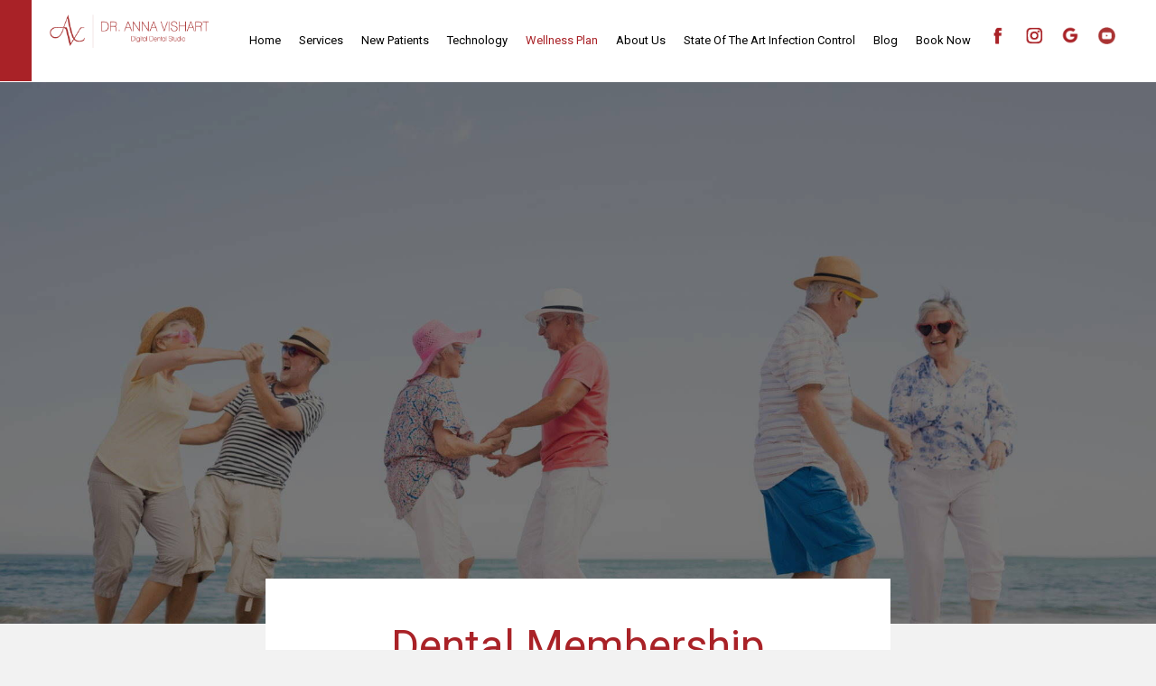

--- FILE ---
content_type: text/html; charset=UTF-8
request_url: https://www.digital-dentalstudio.com/wellness-plan/
body_size: 33015
content:
<!DOCTYPE html><html lang="en-US" class="no-js " itemscope itemtype="https://schema.org/WebPage" ><head><meta charset="UTF-8" /><title>Dental Membership Wellness Plan in Dedham - valuable benefits</title><meta name='robots' content='max-image-preview:large' /><meta name="keywords" content="Dentestry, Digital Dental Studio,  Dental studio, restorative dentestry, periodontal, implants, all on 4, tmd, tmj, estethic dentestry, dentist, aligners, State of the art technology, dental plan, wellness plan, full mouth reconstruction, cerec restorations, removable prosthesis, smile design, bioactive materials, dental implants in a day, full arch dental implant, implant supported dentures, Robotic Surgery, Nighguards"/><meta name="description" content="Our Dental Membership Wellness Plan offers valuable benefits and high-quality dental care at contracted prices."/><link rel="alternate" hreflang="en-US" href="https://www.digital-dentalstudio.com/wellness-plan/"/>  <script defer src="https://www.googletagmanager.com/gtag/js?id=UA-135733854-1"></script> <script defer src="[data-uri]"></script>  <script defer src="https://www.googletagmanager.com/gtag/js?id=G-4GKLSXE2NP"></script> <script defer src="[data-uri]"></script>  <script defer src="[data-uri]"></script>    <script defer src="https://www.googletagmanager.com/gtag/js?id=AW-803741180"></script> <script defer src="[data-uri]"></script>  <script defer src="[data-uri]"></script> <script defer src="[data-uri]"></script> <script defer src="[data-uri]"></script>  <script defer src="[data-uri]"></script>  <script defer src="[data-uri]"></script>  <script defer src="[data-uri]"></script> <noscript><img height="1" width="1" style="display:none"
src="https://www.facebook.com/tr?id=3555919927776539&ev=PageView&noscript=1"
/></noscript><meta name="format-detection" content="telephone=no"><meta name="viewport" content="width=device-width, initial-scale=1, maximum-scale=1" /><link rel="shortcut icon" href="https://www.digital-dentalstudio.com/wp-content/uploads/2020/12/fav.png" type="image/x-icon" /><meta name="theme-color" content="#ffffff" media="(prefers-color-scheme: light)"><meta name="theme-color" content="#ffffff" media="(prefers-color-scheme: dark)"> <script defer id="pys-version-script" src="[data-uri]"></script> <link rel='dns-prefetch' href='//fonts.googleapis.com' /><link rel="alternate" type="application/rss+xml" title="Digital Dental Studio &raquo; Feed" href="https://www.digital-dentalstudio.com/feed/" /><link rel="alternate" type="application/rss+xml" title="Digital Dental Studio &raquo; Comments Feed" href="https://www.digital-dentalstudio.com/comments/feed/" /><link rel="alternate" title="oEmbed (JSON)" type="application/json+oembed" href="https://www.digital-dentalstudio.com/wp-json/oembed/1.0/embed?url=https%3A%2F%2Fwww.digital-dentalstudio.com%2Fwellness-plan%2F" /><link rel="alternate" title="oEmbed (XML)" type="text/xml+oembed" href="https://www.digital-dentalstudio.com/wp-json/oembed/1.0/embed?url=https%3A%2F%2Fwww.digital-dentalstudio.com%2Fwellness-plan%2F&#038;format=xml" /><style id='wp-img-auto-sizes-contain-inline-css' type='text/css'>img:is([sizes=auto i],[sizes^="auto," i]){contain-intrinsic-size:3000px 1500px}
/*# sourceURL=wp-img-auto-sizes-contain-inline-css */</style><link rel='stylesheet' id='layerslider-css' href='https://www.digital-dentalstudio.com/wp-content/cache/autoptimize/css/autoptimize_single_76acfa381c51648209096c1cd959e3db.css?ver=8.0.1' type='text/css' media='all' /><style id='wp-block-library-inline-css' type='text/css'>:root{--wp-block-synced-color:#7a00df;--wp-block-synced-color--rgb:122,0,223;--wp-bound-block-color:var(--wp-block-synced-color);--wp-editor-canvas-background:#ddd;--wp-admin-theme-color:#007cba;--wp-admin-theme-color--rgb:0,124,186;--wp-admin-theme-color-darker-10:#006ba1;--wp-admin-theme-color-darker-10--rgb:0,107,160.5;--wp-admin-theme-color-darker-20:#005a87;--wp-admin-theme-color-darker-20--rgb:0,90,135;--wp-admin-border-width-focus:2px}@media (min-resolution:192dpi){:root{--wp-admin-border-width-focus:1.5px}}.wp-element-button{cursor:pointer}:root .has-very-light-gray-background-color{background-color:#eee}:root .has-very-dark-gray-background-color{background-color:#313131}:root .has-very-light-gray-color{color:#eee}:root .has-very-dark-gray-color{color:#313131}:root .has-vivid-green-cyan-to-vivid-cyan-blue-gradient-background{background:linear-gradient(135deg,#00d084,#0693e3)}:root .has-purple-crush-gradient-background{background:linear-gradient(135deg,#34e2e4,#4721fb 50%,#ab1dfe)}:root .has-hazy-dawn-gradient-background{background:linear-gradient(135deg,#faaca8,#dad0ec)}:root .has-subdued-olive-gradient-background{background:linear-gradient(135deg,#fafae1,#67a671)}:root .has-atomic-cream-gradient-background{background:linear-gradient(135deg,#fdd79a,#004a59)}:root .has-nightshade-gradient-background{background:linear-gradient(135deg,#330968,#31cdcf)}:root .has-midnight-gradient-background{background:linear-gradient(135deg,#020381,#2874fc)}:root{--wp--preset--font-size--normal:16px;--wp--preset--font-size--huge:42px}.has-regular-font-size{font-size:1em}.has-larger-font-size{font-size:2.625em}.has-normal-font-size{font-size:var(--wp--preset--font-size--normal)}.has-huge-font-size{font-size:var(--wp--preset--font-size--huge)}.has-text-align-center{text-align:center}.has-text-align-left{text-align:left}.has-text-align-right{text-align:right}.has-fit-text{white-space:nowrap!important}#end-resizable-editor-section{display:none}.aligncenter{clear:both}.items-justified-left{justify-content:flex-start}.items-justified-center{justify-content:center}.items-justified-right{justify-content:flex-end}.items-justified-space-between{justify-content:space-between}.screen-reader-text{border:0;clip-path:inset(50%);height:1px;margin:-1px;overflow:hidden;padding:0;position:absolute;width:1px;word-wrap:normal!important}.screen-reader-text:focus{background-color:#ddd;clip-path:none;color:#444;display:block;font-size:1em;height:auto;left:5px;line-height:normal;padding:15px 23px 14px;text-decoration:none;top:5px;width:auto;z-index:100000}html :where(.has-border-color){border-style:solid}html :where([style*=border-top-color]){border-top-style:solid}html :where([style*=border-right-color]){border-right-style:solid}html :where([style*=border-bottom-color]){border-bottom-style:solid}html :where([style*=border-left-color]){border-left-style:solid}html :where([style*=border-width]){border-style:solid}html :where([style*=border-top-width]){border-top-style:solid}html :where([style*=border-right-width]){border-right-style:solid}html :where([style*=border-bottom-width]){border-bottom-style:solid}html :where([style*=border-left-width]){border-left-style:solid}html :where(img[class*=wp-image-]){height:auto;max-width:100%}:where(figure){margin:0 0 1em}html :where(.is-position-sticky){--wp-admin--admin-bar--position-offset:var(--wp-admin--admin-bar--height,0px)}@media screen and (max-width:600px){html :where(.is-position-sticky){--wp-admin--admin-bar--position-offset:0px}}

/*# sourceURL=wp-block-library-inline-css */</style><style id='global-styles-inline-css' type='text/css'>:root{--wp--preset--aspect-ratio--square: 1;--wp--preset--aspect-ratio--4-3: 4/3;--wp--preset--aspect-ratio--3-4: 3/4;--wp--preset--aspect-ratio--3-2: 3/2;--wp--preset--aspect-ratio--2-3: 2/3;--wp--preset--aspect-ratio--16-9: 16/9;--wp--preset--aspect-ratio--9-16: 9/16;--wp--preset--color--black: #000000;--wp--preset--color--cyan-bluish-gray: #abb8c3;--wp--preset--color--white: #ffffff;--wp--preset--color--pale-pink: #f78da7;--wp--preset--color--vivid-red: #cf2e2e;--wp--preset--color--luminous-vivid-orange: #ff6900;--wp--preset--color--luminous-vivid-amber: #fcb900;--wp--preset--color--light-green-cyan: #7bdcb5;--wp--preset--color--vivid-green-cyan: #00d084;--wp--preset--color--pale-cyan-blue: #8ed1fc;--wp--preset--color--vivid-cyan-blue: #0693e3;--wp--preset--color--vivid-purple: #9b51e0;--wp--preset--gradient--vivid-cyan-blue-to-vivid-purple: linear-gradient(135deg,rgb(6,147,227) 0%,rgb(155,81,224) 100%);--wp--preset--gradient--light-green-cyan-to-vivid-green-cyan: linear-gradient(135deg,rgb(122,220,180) 0%,rgb(0,208,130) 100%);--wp--preset--gradient--luminous-vivid-amber-to-luminous-vivid-orange: linear-gradient(135deg,rgb(252,185,0) 0%,rgb(255,105,0) 100%);--wp--preset--gradient--luminous-vivid-orange-to-vivid-red: linear-gradient(135deg,rgb(255,105,0) 0%,rgb(207,46,46) 100%);--wp--preset--gradient--very-light-gray-to-cyan-bluish-gray: linear-gradient(135deg,rgb(238,238,238) 0%,rgb(169,184,195) 100%);--wp--preset--gradient--cool-to-warm-spectrum: linear-gradient(135deg,rgb(74,234,220) 0%,rgb(151,120,209) 20%,rgb(207,42,186) 40%,rgb(238,44,130) 60%,rgb(251,105,98) 80%,rgb(254,248,76) 100%);--wp--preset--gradient--blush-light-purple: linear-gradient(135deg,rgb(255,206,236) 0%,rgb(152,150,240) 100%);--wp--preset--gradient--blush-bordeaux: linear-gradient(135deg,rgb(254,205,165) 0%,rgb(254,45,45) 50%,rgb(107,0,62) 100%);--wp--preset--gradient--luminous-dusk: linear-gradient(135deg,rgb(255,203,112) 0%,rgb(199,81,192) 50%,rgb(65,88,208) 100%);--wp--preset--gradient--pale-ocean: linear-gradient(135deg,rgb(255,245,203) 0%,rgb(182,227,212) 50%,rgb(51,167,181) 100%);--wp--preset--gradient--electric-grass: linear-gradient(135deg,rgb(202,248,128) 0%,rgb(113,206,126) 100%);--wp--preset--gradient--midnight: linear-gradient(135deg,rgb(2,3,129) 0%,rgb(40,116,252) 100%);--wp--preset--font-size--small: 13px;--wp--preset--font-size--medium: 20px;--wp--preset--font-size--large: 36px;--wp--preset--font-size--x-large: 42px;--wp--preset--spacing--20: 0.44rem;--wp--preset--spacing--30: 0.67rem;--wp--preset--spacing--40: 1rem;--wp--preset--spacing--50: 1.5rem;--wp--preset--spacing--60: 2.25rem;--wp--preset--spacing--70: 3.38rem;--wp--preset--spacing--80: 5.06rem;--wp--preset--shadow--natural: 6px 6px 9px rgba(0, 0, 0, 0.2);--wp--preset--shadow--deep: 12px 12px 50px rgba(0, 0, 0, 0.4);--wp--preset--shadow--sharp: 6px 6px 0px rgba(0, 0, 0, 0.2);--wp--preset--shadow--outlined: 6px 6px 0px -3px rgb(255, 255, 255), 6px 6px rgb(0, 0, 0);--wp--preset--shadow--crisp: 6px 6px 0px rgb(0, 0, 0);}:where(.is-layout-flex){gap: 0.5em;}:where(.is-layout-grid){gap: 0.5em;}body .is-layout-flex{display: flex;}.is-layout-flex{flex-wrap: wrap;align-items: center;}.is-layout-flex > :is(*, div){margin: 0;}body .is-layout-grid{display: grid;}.is-layout-grid > :is(*, div){margin: 0;}:where(.wp-block-columns.is-layout-flex){gap: 2em;}:where(.wp-block-columns.is-layout-grid){gap: 2em;}:where(.wp-block-post-template.is-layout-flex){gap: 1.25em;}:where(.wp-block-post-template.is-layout-grid){gap: 1.25em;}.has-black-color{color: var(--wp--preset--color--black) !important;}.has-cyan-bluish-gray-color{color: var(--wp--preset--color--cyan-bluish-gray) !important;}.has-white-color{color: var(--wp--preset--color--white) !important;}.has-pale-pink-color{color: var(--wp--preset--color--pale-pink) !important;}.has-vivid-red-color{color: var(--wp--preset--color--vivid-red) !important;}.has-luminous-vivid-orange-color{color: var(--wp--preset--color--luminous-vivid-orange) !important;}.has-luminous-vivid-amber-color{color: var(--wp--preset--color--luminous-vivid-amber) !important;}.has-light-green-cyan-color{color: var(--wp--preset--color--light-green-cyan) !important;}.has-vivid-green-cyan-color{color: var(--wp--preset--color--vivid-green-cyan) !important;}.has-pale-cyan-blue-color{color: var(--wp--preset--color--pale-cyan-blue) !important;}.has-vivid-cyan-blue-color{color: var(--wp--preset--color--vivid-cyan-blue) !important;}.has-vivid-purple-color{color: var(--wp--preset--color--vivid-purple) !important;}.has-black-background-color{background-color: var(--wp--preset--color--black) !important;}.has-cyan-bluish-gray-background-color{background-color: var(--wp--preset--color--cyan-bluish-gray) !important;}.has-white-background-color{background-color: var(--wp--preset--color--white) !important;}.has-pale-pink-background-color{background-color: var(--wp--preset--color--pale-pink) !important;}.has-vivid-red-background-color{background-color: var(--wp--preset--color--vivid-red) !important;}.has-luminous-vivid-orange-background-color{background-color: var(--wp--preset--color--luminous-vivid-orange) !important;}.has-luminous-vivid-amber-background-color{background-color: var(--wp--preset--color--luminous-vivid-amber) !important;}.has-light-green-cyan-background-color{background-color: var(--wp--preset--color--light-green-cyan) !important;}.has-vivid-green-cyan-background-color{background-color: var(--wp--preset--color--vivid-green-cyan) !important;}.has-pale-cyan-blue-background-color{background-color: var(--wp--preset--color--pale-cyan-blue) !important;}.has-vivid-cyan-blue-background-color{background-color: var(--wp--preset--color--vivid-cyan-blue) !important;}.has-vivid-purple-background-color{background-color: var(--wp--preset--color--vivid-purple) !important;}.has-black-border-color{border-color: var(--wp--preset--color--black) !important;}.has-cyan-bluish-gray-border-color{border-color: var(--wp--preset--color--cyan-bluish-gray) !important;}.has-white-border-color{border-color: var(--wp--preset--color--white) !important;}.has-pale-pink-border-color{border-color: var(--wp--preset--color--pale-pink) !important;}.has-vivid-red-border-color{border-color: var(--wp--preset--color--vivid-red) !important;}.has-luminous-vivid-orange-border-color{border-color: var(--wp--preset--color--luminous-vivid-orange) !important;}.has-luminous-vivid-amber-border-color{border-color: var(--wp--preset--color--luminous-vivid-amber) !important;}.has-light-green-cyan-border-color{border-color: var(--wp--preset--color--light-green-cyan) !important;}.has-vivid-green-cyan-border-color{border-color: var(--wp--preset--color--vivid-green-cyan) !important;}.has-pale-cyan-blue-border-color{border-color: var(--wp--preset--color--pale-cyan-blue) !important;}.has-vivid-cyan-blue-border-color{border-color: var(--wp--preset--color--vivid-cyan-blue) !important;}.has-vivid-purple-border-color{border-color: var(--wp--preset--color--vivid-purple) !important;}.has-vivid-cyan-blue-to-vivid-purple-gradient-background{background: var(--wp--preset--gradient--vivid-cyan-blue-to-vivid-purple) !important;}.has-light-green-cyan-to-vivid-green-cyan-gradient-background{background: var(--wp--preset--gradient--light-green-cyan-to-vivid-green-cyan) !important;}.has-luminous-vivid-amber-to-luminous-vivid-orange-gradient-background{background: var(--wp--preset--gradient--luminous-vivid-amber-to-luminous-vivid-orange) !important;}.has-luminous-vivid-orange-to-vivid-red-gradient-background{background: var(--wp--preset--gradient--luminous-vivid-orange-to-vivid-red) !important;}.has-very-light-gray-to-cyan-bluish-gray-gradient-background{background: var(--wp--preset--gradient--very-light-gray-to-cyan-bluish-gray) !important;}.has-cool-to-warm-spectrum-gradient-background{background: var(--wp--preset--gradient--cool-to-warm-spectrum) !important;}.has-blush-light-purple-gradient-background{background: var(--wp--preset--gradient--blush-light-purple) !important;}.has-blush-bordeaux-gradient-background{background: var(--wp--preset--gradient--blush-bordeaux) !important;}.has-luminous-dusk-gradient-background{background: var(--wp--preset--gradient--luminous-dusk) !important;}.has-pale-ocean-gradient-background{background: var(--wp--preset--gradient--pale-ocean) !important;}.has-electric-grass-gradient-background{background: var(--wp--preset--gradient--electric-grass) !important;}.has-midnight-gradient-background{background: var(--wp--preset--gradient--midnight) !important;}.has-small-font-size{font-size: var(--wp--preset--font-size--small) !important;}.has-medium-font-size{font-size: var(--wp--preset--font-size--medium) !important;}.has-large-font-size{font-size: var(--wp--preset--font-size--large) !important;}.has-x-large-font-size{font-size: var(--wp--preset--font-size--x-large) !important;}
/*# sourceURL=global-styles-inline-css */</style><style id='classic-theme-styles-inline-css' type='text/css'>/*! This file is auto-generated */
.wp-block-button__link{color:#fff;background-color:#32373c;border-radius:9999px;box-shadow:none;text-decoration:none;padding:calc(.667em + 2px) calc(1.333em + 2px);font-size:1.125em}.wp-block-file__button{background:#32373c;color:#fff;text-decoration:none}
/*# sourceURL=/wp-includes/css/classic-themes.min.css */</style><link rel='stylesheet' id='mfn-be-css' href='https://www.digital-dentalstudio.com/wp-content/cache/autoptimize/css/autoptimize_single_e77c21b0212956421a87023ebac30839.css?ver=28.1.11' type='text/css' media='all' /><link rel='stylesheet' id='mfn-animations-css' href='https://www.digital-dentalstudio.com/wp-content/themes/betheme/assets/animations/animations.min.css?ver=28.1.11' type='text/css' media='all' /><link rel='stylesheet' id='mfn-font-awesome-css' href='https://www.digital-dentalstudio.com/wp-content/cache/autoptimize/css/autoptimize_single_3b513906d04338606636721da3de2937.css?ver=28.1.11' type='text/css' media='all' /><link rel='stylesheet' id='mfn-responsive-css' href='https://www.digital-dentalstudio.com/wp-content/cache/autoptimize/css/autoptimize_single_7ac6302dc8600e28c3654d9803030738.css?ver=28.1.11' type='text/css' media='all' /><link rel='stylesheet' id='mfn-fonts-css' href='https://fonts.googleapis.com/css?family=Roboto%3A1%2C300%2C400%2C400italic%2C500%2C700%2C700italic%7CLora%3A1%2C300%2C400%2C400italic%2C500%2C700%2C700italic&#038;display=swap&#038;ver=6.9' type='text/css' media='all' /><link rel='stylesheet' id='tablepress-default-css' href='https://www.digital-dentalstudio.com/wp-content/cache/autoptimize/css/autoptimize_single_b1ac309167eaeb0c2e01367f9aada2a1.css?ver=3.2.5' type='text/css' media='all' /><style id='mfn-dynamic-inline-css' type='text/css'>html{background-color:#f2f2f2}#Wrapper,#Content,.mfn-popup .mfn-popup-content,.mfn-off-canvas-sidebar .mfn-off-canvas-content-wrapper,.mfn-cart-holder,.mfn-header-login,#Top_bar .search_wrapper,#Top_bar .top_bar_right .mfn-live-search-box,.column_livesearch .mfn-live-search-wrapper,.column_livesearch .mfn-live-search-box{background-color:#FCFCFC}.layout-boxed.mfn-bebuilder-header.mfn-ui #Wrapper .mfn-only-sample-content{background-color:#FCFCFC}body:not(.template-slider) #Header{min-height:0px}body.header-below:not(.template-slider) #Header{padding-top:0px}#Footer .widgets_wrapper{padding:70px 0}.has-search-overlay.search-overlay-opened #search-overlay{background-color:rgba(0,0,0,0.6)}.elementor-page.elementor-default #Content .the_content .section_wrapper{max-width:100%}.elementor-page.elementor-default #Content .section.the_content{width:100%}.elementor-page.elementor-default #Content .section_wrapper .the_content_wrapper{margin-left:0;margin-right:0;width:100%}body,span.date_label,.timeline_items li h3 span,input[type="date"],input[type="text"],input[type="password"],input[type="tel"],input[type="email"],input[type="url"],textarea,select,.offer_li .title h3,.mfn-menu-item-megamenu{font-family:"Roboto",-apple-system,BlinkMacSystemFont,"Segoe UI",Roboto,Oxygen-Sans,Ubuntu,Cantarell,"Helvetica Neue",sans-serif}.lead,.big{font-family:"Roboto",-apple-system,BlinkMacSystemFont,"Segoe UI",Roboto,Oxygen-Sans,Ubuntu,Cantarell,"Helvetica Neue",sans-serif}#menu > ul > li > a,#overlay-menu ul li a{font-family:"Roboto",-apple-system,BlinkMacSystemFont,"Segoe UI",Roboto,Oxygen-Sans,Ubuntu,Cantarell,"Helvetica Neue",sans-serif}#Subheader .title{font-family:"Lora",-apple-system,BlinkMacSystemFont,"Segoe UI",Roboto,Oxygen-Sans,Ubuntu,Cantarell,"Helvetica Neue",sans-serif}h1,h2,h3,h4,.text-logo #logo{font-family:"Roboto",-apple-system,BlinkMacSystemFont,"Segoe UI",Roboto,Oxygen-Sans,Ubuntu,Cantarell,"Helvetica Neue",sans-serif}h5,h6{font-family:"Roboto",-apple-system,BlinkMacSystemFont,"Segoe UI",Roboto,Oxygen-Sans,Ubuntu,Cantarell,"Helvetica Neue",sans-serif}blockquote{font-family:"Roboto",-apple-system,BlinkMacSystemFont,"Segoe UI",Roboto,Oxygen-Sans,Ubuntu,Cantarell,"Helvetica Neue",sans-serif}.chart_box .chart .num,.counter .desc_wrapper .number-wrapper,.how_it_works .image .number,.pricing-box .plan-header .price,.quick_fact .number-wrapper,.woocommerce .product div.entry-summary .price{font-family:"Roboto",-apple-system,BlinkMacSystemFont,"Segoe UI",Roboto,Oxygen-Sans,Ubuntu,Cantarell,"Helvetica Neue",sans-serif}body,.mfn-menu-item-megamenu{font-size:16px;line-height:25px;font-weight:400;letter-spacing:0px}.lead,.big{font-size:16px;line-height:28px;font-weight:400;letter-spacing:0px}#menu > ul > li > a,#overlay-menu ul li a{font-size:13px;font-weight:400;letter-spacing:0px}#overlay-menu ul li a{line-height:19.5px}#Subheader .title{font-size:30px;line-height:35px;font-weight:400;letter-spacing:1px;font-style:italic}h1,.text-logo #logo{font-size:48px;line-height:50px;font-weight:400;letter-spacing:0px}h2{font-size:48px;line-height:50px;font-weight:300;letter-spacing:0px}h3,.woocommerce ul.products li.product h3,.woocommerce #customer_login h2{font-size:30px;line-height:34px;font-weight:300;letter-spacing:0px}h4,.woocommerce .woocommerce-order-details__title,.woocommerce .wc-bacs-bank-details-heading,.woocommerce .woocommerce-customer-details h2{font-size:21px;line-height:25px;font-weight:500;letter-spacing:0px}h5{font-size:25px;line-height:29px;font-weight:300;letter-spacing:0px}h6{font-size:14px;line-height:25px;font-weight:400;letter-spacing:0px}#Intro .intro-title{font-size:70px;line-height:70px;font-weight:400;letter-spacing:0px}@media only screen and (min-width:768px) and (max-width:959px){body,.mfn-menu-item-megamenu{font-size:14px;line-height:21px;font-weight:400;letter-spacing:0px}.lead,.big{font-size:14px;line-height:24px;font-weight:400;letter-spacing:0px}#menu > ul > li > a,#overlay-menu ul li a{font-size:13px;font-weight:400;letter-spacing:0px}#overlay-menu ul li a{line-height:19.5px}#Subheader .title{font-size:26px;line-height:30px;font-weight:400;letter-spacing:1px;font-style:italic}h1,.text-logo #logo{font-size:41px;line-height:43px;font-weight:400;letter-spacing:0px}h2{font-size:41px;line-height:43px;font-weight:300;letter-spacing:0px}h3,.woocommerce ul.products li.product h3,.woocommerce #customer_login h2{font-size:26px;line-height:29px;font-weight:300;letter-spacing:0px}h4,.woocommerce .woocommerce-order-details__title,.woocommerce .wc-bacs-bank-details-heading,.woocommerce .woocommerce-customer-details h2{font-size:18px;line-height:21px;font-weight:500;letter-spacing:0px}h5{font-size:21px;line-height:25px;font-weight:300;letter-spacing:0px}h6{font-size:13px;line-height:21px;font-weight:400;letter-spacing:0px}#Intro .intro-title{font-size:60px;line-height:60px;font-weight:400;letter-spacing:0px}blockquote{font-size:15px}.chart_box .chart .num{font-size:45px;line-height:45px}.counter .desc_wrapper .number-wrapper{font-size:45px;line-height:45px}.counter .desc_wrapper .title{font-size:14px;line-height:18px}.faq .question .title{font-size:14px}.fancy_heading .title{font-size:38px;line-height:38px}.offer .offer_li .desc_wrapper .title h3{font-size:32px;line-height:32px}.offer_thumb_ul li.offer_thumb_li .desc_wrapper .title h3{font-size:32px;line-height:32px}.pricing-box .plan-header h2{font-size:27px;line-height:27px}.pricing-box .plan-header .price > span{font-size:40px;line-height:40px}.pricing-box .plan-header .price sup.currency{font-size:18px;line-height:18px}.pricing-box .plan-header .price sup.period{font-size:14px;line-height:14px}.quick_fact .number-wrapper{font-size:80px;line-height:80px}.trailer_box .desc h2{font-size:27px;line-height:27px}.widget > h3{font-size:17px;line-height:20px}}@media only screen and (min-width:480px) and (max-width:767px){body,.mfn-menu-item-megamenu{font-size:13px;line-height:19px;font-weight:400;letter-spacing:0px}.lead,.big{font-size:13px;line-height:21px;font-weight:400;letter-spacing:0px}#menu > ul > li > a,#overlay-menu ul li a{font-size:13px;font-weight:400;letter-spacing:0px}#overlay-menu ul li a{line-height:19.5px}#Subheader .title{font-size:23px;line-height:26px;font-weight:400;letter-spacing:1px;font-style:italic}h1,.text-logo #logo{font-size:36px;line-height:38px;font-weight:400;letter-spacing:0px}h2{font-size:36px;line-height:38px;font-weight:300;letter-spacing:0px}h3,.woocommerce ul.products li.product h3,.woocommerce #customer_login h2{font-size:23px;line-height:26px;font-weight:300;letter-spacing:0px}h4,.woocommerce .woocommerce-order-details__title,.woocommerce .wc-bacs-bank-details-heading,.woocommerce .woocommerce-customer-details h2{font-size:16px;line-height:19px;font-weight:500;letter-spacing:0px}h5{font-size:19px;line-height:22px;font-weight:300;letter-spacing:0px}h6{font-size:13px;line-height:19px;font-weight:400;letter-spacing:0px}#Intro .intro-title{font-size:53px;line-height:53px;font-weight:400;letter-spacing:0px}blockquote{font-size:14px}.chart_box .chart .num{font-size:40px;line-height:40px}.counter .desc_wrapper .number-wrapper{font-size:40px;line-height:40px}.counter .desc_wrapper .title{font-size:13px;line-height:16px}.faq .question .title{font-size:13px}.fancy_heading .title{font-size:34px;line-height:34px}.offer .offer_li .desc_wrapper .title h3{font-size:28px;line-height:28px}.offer_thumb_ul li.offer_thumb_li .desc_wrapper .title h3{font-size:28px;line-height:28px}.pricing-box .plan-header h2{font-size:24px;line-height:24px}.pricing-box .plan-header .price > span{font-size:34px;line-height:34px}.pricing-box .plan-header .price sup.currency{font-size:16px;line-height:16px}.pricing-box .plan-header .price sup.period{font-size:13px;line-height:13px}.quick_fact .number-wrapper{font-size:70px;line-height:70px}.trailer_box .desc h2{font-size:24px;line-height:24px}.widget > h3{font-size:16px;line-height:19px}}@media only screen and (max-width:479px){body,.mfn-menu-item-megamenu{font-size:13px;line-height:19px;font-weight:400;letter-spacing:0px}.lead,.big{font-size:13px;line-height:19px;font-weight:400;letter-spacing:0px}#menu > ul > li > a,#overlay-menu ul li a{font-size:13px;font-weight:400;letter-spacing:0px}#overlay-menu ul li a{line-height:19.5px}#Subheader .title{font-size:18px;line-height:21px;font-weight:400;letter-spacing:1px;font-style:italic}h1,.text-logo #logo{font-size:29px;line-height:30px;font-weight:400;letter-spacing:0px}h2{font-size:29px;line-height:30px;font-weight:300;letter-spacing:0px}h3,.woocommerce ul.products li.product h3,.woocommerce #customer_login h2{font-size:18px;line-height:20px;font-weight:300;letter-spacing:0px}h4,.woocommerce .woocommerce-order-details__title,.woocommerce .wc-bacs-bank-details-heading,.woocommerce .woocommerce-customer-details h2{font-size:13px;line-height:19px;font-weight:500;letter-spacing:0px}h5{font-size:15px;line-height:19px;font-weight:300;letter-spacing:0px}h6{font-size:13px;line-height:19px;font-weight:400;letter-spacing:0px}#Intro .intro-title{font-size:42px;line-height:42px;font-weight:400;letter-spacing:0px}blockquote{font-size:13px}.chart_box .chart .num{font-size:35px;line-height:35px}.counter .desc_wrapper .number-wrapper{font-size:35px;line-height:35px}.counter .desc_wrapper .title{font-size:13px;line-height:26px}.faq .question .title{font-size:13px}.fancy_heading .title{font-size:30px;line-height:30px}.offer .offer_li .desc_wrapper .title h3{font-size:26px;line-height:26px}.offer_thumb_ul li.offer_thumb_li .desc_wrapper .title h3{font-size:26px;line-height:26px}.pricing-box .plan-header h2{font-size:21px;line-height:21px}.pricing-box .plan-header .price > span{font-size:32px;line-height:32px}.pricing-box .plan-header .price sup.currency{font-size:14px;line-height:14px}.pricing-box .plan-header .price sup.period{font-size:13px;line-height:13px}.quick_fact .number-wrapper{font-size:60px;line-height:60px}.trailer_box .desc h2{font-size:21px;line-height:21px}.widget > h3{font-size:15px;line-height:18px}}.with_aside .sidebar.columns{width:23%}.with_aside .sections_group{width:77%}.aside_both .sidebar.columns{width:18%}.aside_both .sidebar.sidebar-1{margin-left:-82%}.aside_both .sections_group{width:64%;margin-left:18%}@media only screen and (min-width:1240px){#Wrapper,.with_aside .content_wrapper{max-width:1240px}body.layout-boxed.mfn-header-scrolled .mfn-header-tmpl.mfn-sticky-layout-width{max-width:1240px;left:0;right:0;margin-left:auto;margin-right:auto}body.layout-boxed:not(.mfn-header-scrolled) .mfn-header-tmpl.mfn-header-layout-width,body.layout-boxed .mfn-header-tmpl.mfn-header-layout-width:not(.mfn-hasSticky){max-width:1240px;left:0;right:0;margin-left:auto;margin-right:auto}body.layout-boxed.mfn-bebuilder-header.mfn-ui .mfn-only-sample-content{max-width:1240px;margin-left:auto;margin-right:auto}.section_wrapper,.container{max-width:1220px}.layout-boxed.header-boxed #Top_bar.is-sticky{max-width:1240px}}@media only screen and (max-width:767px){#Wrapper{max-width:calc(100% - 67px)}.content_wrapper .section_wrapper,.container,.four.columns .widget-area{max-width:550px !important;padding-left:33px;padding-right:33px}}body{--mfn-button-font-family:inherit;--mfn-button-font-size:16px;--mfn-button-font-weight:400;--mfn-button-font-style:inherit;--mfn-button-letter-spacing:0px;--mfn-button-padding:16px 20px 16px 20px;--mfn-button-border-width:0;--mfn-button-border-radius:5px 5px 5px 5px;--mfn-button-gap:10px;--mfn-button-transition:0.2s;--mfn-button-color:#747474;--mfn-button-color-hover:#747474;--mfn-button-bg:#f7f7f7;--mfn-button-bg-hover:#eaeaea;--mfn-button-border-color:transparent;--mfn-button-border-color-hover:transparent;--mfn-button-icon-color:#747474;--mfn-button-icon-color-hover:#747474;--mfn-button-box-shadow:unset;--mfn-button-theme-color:#ffffff;--mfn-button-theme-color-hover:#ffffff;--mfn-button-theme-bg:#a92227;--mfn-button-theme-bg-hover:#9c151a;--mfn-button-theme-border-color:transparent;--mfn-button-theme-border-color-hover:transparent;--mfn-button-theme-icon-color:#ffffff;--mfn-button-theme-icon-color-hover:#ffffff;--mfn-button-theme-box-shadow:unset;--mfn-button-shop-color:#ffffff;--mfn-button-shop-color-hover:#ffffff;--mfn-button-shop-bg:#a92227;--mfn-button-shop-bg-hover:#9c151a;--mfn-button-shop-border-color:transparent;--mfn-button-shop-border-color-hover:transparent;--mfn-button-shop-icon-color:#626262;--mfn-button-shop-icon-color-hover:#626262;--mfn-button-shop-box-shadow:unset;--mfn-button-action-color:#747474;--mfn-button-action-color-hover:#747474;--mfn-button-action-bg:#f7f7f7;--mfn-button-action-bg-hover:#eaeaea;--mfn-button-action-border-color:transparent;--mfn-button-action-border-color-hover:transparent;--mfn-button-action-icon-color:#747474;--mfn-button-action-icon-color-hover:#747474;--mfn-button-action-box-shadow:unset}@media only screen and (max-width:959px){body{}}@media only screen and (max-width:768px){body{}}.mfn-cookies,.mfn-cookies-reopen{--mfn-gdpr2-container-text-color:#626262;--mfn-gdpr2-container-strong-color:#07070a;--mfn-gdpr2-container-bg:#ffffff;--mfn-gdpr2-container-overlay:rgba(25,37,48,0.6);--mfn-gdpr2-details-box-bg:#fbfbfb;--mfn-gdpr2-details-switch-bg:#00032a;--mfn-gdpr2-details-switch-bg-active:#5acb65;--mfn-gdpr2-tabs-text-color:#07070a;--mfn-gdpr2-tabs-text-color-active:#0089f7;--mfn-gdpr2-tabs-border:rgba(8,8,14,0.1);--mfn-gdpr2-buttons-box-bg:#fbfbfb;--mfn-gdpr2-reopen-background:#ffffff;--mfn-gdpr2-reopen-color:#222222;--mfn-gdpr2-reopen-box-shadow:0 15px 30px 0 rgba(1,7,39,.13)}#Top_bar #logo,.header-fixed #Top_bar #logo,.header-plain #Top_bar #logo,.header-transparent #Top_bar #logo{height:60px;line-height:60px;padding:15px 0}.logo-overflow #Top_bar:not(.is-sticky) .logo{height:90px}#Top_bar .menu > li > a{padding:15px 0}.menu-highlight:not(.header-creative) #Top_bar .menu > li > a{margin:20px 0}.header-plain:not(.menu-highlight) #Top_bar .menu > li > a span:not(.description){line-height:90px}.header-fixed #Top_bar .menu > li > a{padding:30px 0}@media only screen and (max-width:767px){.mobile-header-mini #Top_bar #logo{height:50px!important;line-height:50px!important;margin:5px 0}}#Top_bar #logo img.svg{width:100px}.image_frame,.wp-caption{border-width:0px}.alert{border-radius:0px}#Top_bar .top_bar_right .top-bar-right-input input{width:200px}.mfn-live-search-box .mfn-live-search-list{max-height:300px}#Side_slide{right:-250px;width:250px}#Side_slide.left{left:-250px}.blog-teaser li .desc-wrapper .desc{background-position-y:-1px}.mfn-free-delivery-info{--mfn-free-delivery-bar:#a92227;--mfn-free-delivery-bg:rgba(0,0,0,0.1);--mfn-free-delivery-achieved:#a92227}#back_to_top i{color:#65666C}@media only screen and ( max-width:767px ){}@media only screen and (min-width:1240px){body:not(.header-simple) #Top_bar #menu{display:block!important}.tr-menu #Top_bar #menu{background:none!important}#Top_bar .menu > li > ul.mfn-megamenu > li{float:left}#Top_bar .menu > li > ul.mfn-megamenu > li.mfn-megamenu-cols-1{width:100%}#Top_bar .menu > li > ul.mfn-megamenu > li.mfn-megamenu-cols-2{width:50%}#Top_bar .menu > li > ul.mfn-megamenu > li.mfn-megamenu-cols-3{width:33.33%}#Top_bar .menu > li > ul.mfn-megamenu > li.mfn-megamenu-cols-4{width:25%}#Top_bar .menu > li > ul.mfn-megamenu > li.mfn-megamenu-cols-5{width:20%}#Top_bar .menu > li > ul.mfn-megamenu > li.mfn-megamenu-cols-6{width:16.66%}#Top_bar .menu > li > ul.mfn-megamenu > li > ul{display:block!important;position:inherit;left:auto;top:auto;border-width:0 1px 0 0}#Top_bar .menu > li > ul.mfn-megamenu > li:last-child > ul{border:0}#Top_bar .menu > li > ul.mfn-megamenu > li > ul li{width:auto}#Top_bar .menu > li > ul.mfn-megamenu a.mfn-megamenu-title{text-transform:uppercase;font-weight:400;background:none}#Top_bar .menu > li > ul.mfn-megamenu a .menu-arrow{display:none}.menuo-right #Top_bar .menu > li > ul.mfn-megamenu{left:0;width:98%!important;margin:0 1%;padding:20px 0}.menuo-right #Top_bar .menu > li > ul.mfn-megamenu-bg{box-sizing:border-box}#Top_bar .menu > li > ul.mfn-megamenu-bg{padding:20px 166px 20px 20px;background-repeat:no-repeat;background-position:right bottom}.rtl #Top_bar .menu > li > ul.mfn-megamenu-bg{padding-left:166px;padding-right:20px;background-position:left bottom}#Top_bar .menu > li > ul.mfn-megamenu-bg > li{background:none}#Top_bar .menu > li > ul.mfn-megamenu-bg > li a{border:none}#Top_bar .menu > li > ul.mfn-megamenu-bg > li > ul{background:none!important;-webkit-box-shadow:0 0 0 0;-moz-box-shadow:0 0 0 0;box-shadow:0 0 0 0}.mm-vertical #Top_bar .container{position:relative}.mm-vertical #Top_bar .top_bar_left{position:static}.mm-vertical #Top_bar .menu > li ul{box-shadow:0 0 0 0 transparent!important;background-image:none}.mm-vertical #Top_bar .menu > li > ul.mfn-megamenu{padding:20px 0}.mm-vertical.header-plain #Top_bar .menu > li > ul.mfn-megamenu{width:100%!important;margin:0}.mm-vertical #Top_bar .menu > li > ul.mfn-megamenu > li{display:table-cell;float:none!important;width:10%;padding:0 15px;border-right:1px solid rgba(0,0,0,0.05)}.mm-vertical #Top_bar .menu > li > ul.mfn-megamenu > li:last-child{border-right-width:0}.mm-vertical #Top_bar .menu > li > ul.mfn-megamenu > li.hide-border{border-right-width:0}.mm-vertical #Top_bar .menu > li > ul.mfn-megamenu > li a{border-bottom-width:0;padding:9px 15px;line-height:120%}.mm-vertical #Top_bar .menu > li > ul.mfn-megamenu a.mfn-megamenu-title{font-weight:700}.rtl .mm-vertical #Top_bar .menu > li > ul.mfn-megamenu > li:first-child{border-right-width:0}.rtl .mm-vertical #Top_bar .menu > li > ul.mfn-megamenu > li:last-child{border-right-width:1px}body.header-shop #Top_bar #menu{display:flex!important;background-color:transparent}.header-shop #Top_bar.is-sticky .top_bar_row_second{display:none}.header-plain:not(.menuo-right) #Header .top_bar_left{width:auto!important}.header-stack.header-center #Top_bar #menu{display:inline-block!important}.header-simple #Top_bar #menu{display:none;height:auto;width:300px;bottom:auto;top:100%;right:1px;position:absolute;margin:0}.header-simple #Header a.responsive-menu-toggle{display:block;right:10px}.header-simple #Top_bar #menu > ul{width:100%;float:left}.header-simple #Top_bar #menu ul li{width:100%;padding-bottom:0;border-right:0;position:relative}.header-simple #Top_bar #menu ul li a{padding:0 20px;margin:0;display:block;height:auto;line-height:normal;border:none}.header-simple #Top_bar #menu ul li a:not(.menu-toggle):after{display:none}.header-simple #Top_bar #menu ul li a span{border:none;line-height:44px;display:inline;padding:0}.header-simple #Top_bar #menu ul li.submenu .menu-toggle{display:block;position:absolute;right:0;top:0;width:44px;height:44px;line-height:44px;font-size:30px;font-weight:300;text-align:center;cursor:pointer;color:#444;opacity:0.33;transform:unset}.header-simple #Top_bar #menu ul li.submenu .menu-toggle:after{content:"+";position:static}.header-simple #Top_bar #menu ul li.hover > .menu-toggle:after{content:"-"}.header-simple #Top_bar #menu ul li.hover a{border-bottom:0}.header-simple #Top_bar #menu ul.mfn-megamenu li .menu-toggle{display:none}.header-simple #Top_bar #menu ul li ul{position:relative!important;left:0!important;top:0;padding:0;margin:0!important;width:auto!important;background-image:none}.header-simple #Top_bar #menu ul li ul li{width:100%!important;display:block;padding:0}.header-simple #Top_bar #menu ul li ul li a{padding:0 20px 0 30px}.header-simple #Top_bar #menu ul li ul li a .menu-arrow{display:none}.header-simple #Top_bar #menu ul li ul li a span{padding:0}.header-simple #Top_bar #menu ul li ul li a span:after{display:none!important}.header-simple #Top_bar .menu > li > ul.mfn-megamenu a.mfn-megamenu-title{text-transform:uppercase;font-weight:400}.header-simple #Top_bar .menu > li > ul.mfn-megamenu > li > ul{display:block!important;position:inherit;left:auto;top:auto}.header-simple #Top_bar #menu ul li ul li ul{border-left:0!important;padding:0;top:0}.header-simple #Top_bar #menu ul li ul li ul li a{padding:0 20px 0 40px}.rtl.header-simple #Top_bar #menu{left:1px;right:auto}.rtl.header-simple #Top_bar a.responsive-menu-toggle{left:10px;right:auto}.rtl.header-simple #Top_bar #menu ul li.submenu .menu-toggle{left:0;right:auto}.rtl.header-simple #Top_bar #menu ul li ul{left:auto!important;right:0!important}.rtl.header-simple #Top_bar #menu ul li ul li a{padding:0 30px 0 20px}.rtl.header-simple #Top_bar #menu ul li ul li ul li a{padding:0 40px 0 20px}.menu-highlight #Top_bar .menu > li{margin:0 2px}.menu-highlight:not(.header-creative) #Top_bar .menu > li > a{padding:0;-webkit-border-radius:5px;border-radius:5px}.menu-highlight #Top_bar .menu > li > a:after{display:none}.menu-highlight #Top_bar .menu > li > a span:not(.description){line-height:50px}.menu-highlight #Top_bar .menu > li > a span.description{display:none}.menu-highlight.header-stack #Top_bar .menu > li > a{margin:10px 0!important}.menu-highlight.header-stack #Top_bar .menu > li > a span:not(.description){line-height:40px}.menu-highlight.header-simple #Top_bar #menu ul li,.menu-highlight.header-creative #Top_bar #menu ul li{margin:0}.menu-highlight.header-simple #Top_bar #menu ul li > a,.menu-highlight.header-creative #Top_bar #menu ul li > a{-webkit-border-radius:0;border-radius:0}.menu-highlight:not(.header-fixed):not(.header-simple) #Top_bar.is-sticky .menu > li > a{margin:10px 0!important;padding:5px 0!important}.menu-highlight:not(.header-fixed):not(.header-simple) #Top_bar.is-sticky .menu > li > a span{line-height:30px!important}.header-modern.menu-highlight.menuo-right .menu_wrapper{margin-right:20px}.menu-line-below #Top_bar .menu > li > a:not(.menu-toggle):after{top:auto;bottom:-4px}.menu-line-below #Top_bar.is-sticky .menu > li > a:not(.menu-toggle):after{top:auto;bottom:-4px}.menu-line-below-80 #Top_bar:not(.is-sticky) .menu > li > a:not(.menu-toggle):after{height:4px;left:10%;top:50%;margin-top:20px;width:80%}.menu-line-below-80-1 #Top_bar:not(.is-sticky) .menu > li > a:not(.menu-toggle):after{height:1px;left:10%;top:50%;margin-top:20px;width:80%}.menu-link-color #Top_bar .menu > li > a:not(.menu-toggle):after{display:none!important}.menu-arrow-top #Top_bar .menu > li > a:after{background:none repeat scroll 0 0 rgba(0,0,0,0)!important;border-color:#ccc transparent transparent;border-style:solid;border-width:7px 7px 0;display:block;height:0;left:50%;margin-left:-7px;top:0!important;width:0}.menu-arrow-top #Top_bar.is-sticky .menu > li > a:after{top:0!important}.menu-arrow-bottom #Top_bar .menu > li > a:after{background:none!important;border-color:transparent transparent #ccc;border-style:solid;border-width:0 7px 7px;display:block;height:0;left:50%;margin-left:-7px;top:auto;bottom:0;width:0}.menu-arrow-bottom #Top_bar.is-sticky .menu > li > a:after{top:auto;bottom:0}.menuo-no-borders #Top_bar .menu > li > a span{border-width:0!important}.menuo-no-borders #Header_creative #Top_bar .menu > li > a span{border-bottom-width:0}.menuo-no-borders.header-plain #Top_bar a#header_cart,.menuo-no-borders.header-plain #Top_bar a#search_button,.menuo-no-borders.header-plain #Top_bar .wpml-languages,.menuo-no-borders.header-plain #Top_bar a.action_button{border-width:0}.menuo-right #Top_bar .menu_wrapper{float:right}.menuo-right.header-stack:not(.header-center) #Top_bar .menu_wrapper{margin-right:150px}body.header-creative{padding-left:50px}body.header-creative.header-open{padding-left:250px}body.error404,body.under-construction,body.elementor-maintenance-mode,body.template-blank,body.under-construction.header-rtl.header-creative.header-open{padding-left:0!important;padding-right:0!important}.header-creative.footer-fixed #Footer,.header-creative.footer-sliding #Footer,.header-creative.footer-stick #Footer.is-sticky{box-sizing:border-box;padding-left:50px}.header-open.footer-fixed #Footer,.header-open.footer-sliding #Footer,.header-creative.footer-stick #Footer.is-sticky{padding-left:250px}.header-rtl.header-creative.footer-fixed #Footer,.header-rtl.header-creative.footer-sliding #Footer,.header-rtl.header-creative.footer-stick #Footer.is-sticky{padding-left:0;padding-right:50px}.header-rtl.header-open.footer-fixed #Footer,.header-rtl.header-open.footer-sliding #Footer,.header-rtl.header-creative.footer-stick #Footer.is-sticky{padding-right:250px}#Header_creative{background-color:#fff;position:fixed;width:250px;height:100%;left:-200px;top:0;z-index:9002;-webkit-box-shadow:2px 0 4px 2px rgba(0,0,0,.15);box-shadow:2px 0 4px 2px rgba(0,0,0,.15)}#Header_creative .container{width:100%}#Header_creative .creative-wrapper{opacity:0;margin-right:50px}#Header_creative a.creative-menu-toggle{display:block;width:34px;height:34px;line-height:34px;font-size:22px;text-align:center;position:absolute;top:10px;right:8px;border-radius:3px}.admin-bar #Header_creative a.creative-menu-toggle{top:42px}#Header_creative #Top_bar{position:static;width:100%}#Header_creative #Top_bar .top_bar_left{width:100%!important;float:none}#Header_creative #Top_bar .logo{float:none;text-align:center;margin:15px 0}#Header_creative #Top_bar #menu{background-color:transparent}#Header_creative #Top_bar .menu_wrapper{float:none;margin:0 0 30px}#Header_creative #Top_bar .menu > li{width:100%;float:none;position:relative}#Header_creative #Top_bar .menu > li > a{padding:0;text-align:center}#Header_creative #Top_bar .menu > li > a:after{display:none}#Header_creative #Top_bar .menu > li > a span{border-right:0;border-bottom-width:1px;line-height:38px}#Header_creative #Top_bar .menu li ul{left:100%;right:auto;top:0;box-shadow:2px 2px 2px 0 rgba(0,0,0,0.03);-webkit-box-shadow:2px 2px 2px 0 rgba(0,0,0,0.03)}#Header_creative #Top_bar .menu > li > ul.mfn-megamenu{margin:0;width:700px!important}#Header_creative #Top_bar .menu > li > ul.mfn-megamenu > li > ul{left:0}#Header_creative #Top_bar .menu li ul li a{padding-top:9px;padding-bottom:8px}#Header_creative #Top_bar .menu li ul li ul{top:0}#Header_creative #Top_bar .menu > li > a span.description{display:block;font-size:13px;line-height:28px!important;clear:both}.menuo-arrows #Top_bar .menu > li.submenu > a > span:after{content:unset!important}#Header_creative #Top_bar .top_bar_right{width:100%!important;float:left;height:auto;margin-bottom:35px;text-align:center;padding:0 20px;top:0;-webkit-box-sizing:border-box;-moz-box-sizing:border-box;box-sizing:border-box}#Header_creative #Top_bar .top_bar_right:before{content:none}#Header_creative #Top_bar .top_bar_right .top_bar_right_wrapper{flex-wrap:wrap;justify-content:center}#Header_creative #Top_bar .top_bar_right .top-bar-right-icon,#Header_creative #Top_bar .top_bar_right .wpml-languages,#Header_creative #Top_bar .top_bar_right .top-bar-right-button,#Header_creative #Top_bar .top_bar_right .top-bar-right-input{min-height:30px;margin:5px}#Header_creative #Top_bar .search_wrapper{left:100%;top:auto}#Header_creative #Top_bar .banner_wrapper{display:block;text-align:center}#Header_creative #Top_bar .banner_wrapper img{max-width:100%;height:auto;display:inline-block}#Header_creative #Action_bar{display:none;position:absolute;bottom:0;top:auto;clear:both;padding:0 20px;box-sizing:border-box}#Header_creative #Action_bar .contact_details{width:100%;text-align:center;margin-bottom:20px}#Header_creative #Action_bar .contact_details li{padding:0}#Header_creative #Action_bar .social{float:none;text-align:center;padding:5px 0 15px}#Header_creative #Action_bar .social li{margin-bottom:2px}#Header_creative #Action_bar .social-menu{float:none;text-align:center}#Header_creative #Action_bar .social-menu li{border-color:rgba(0,0,0,.1)}#Header_creative .social li a{color:rgba(0,0,0,.5)}#Header_creative .social li a:hover{color:#000}#Header_creative .creative-social{position:absolute;bottom:10px;right:0;width:50px}#Header_creative .creative-social li{display:block;float:none;width:100%;text-align:center;margin-bottom:5px}.header-creative .fixed-nav.fixed-nav-prev{margin-left:50px}.header-creative.header-open .fixed-nav.fixed-nav-prev{margin-left:250px}.menuo-last #Header_creative #Top_bar .menu li.last ul{top:auto;bottom:0}.header-open #Header_creative{left:0}.header-open #Header_creative .creative-wrapper{opacity:1;margin:0!important}.header-open #Header_creative .creative-menu-toggle,.header-open #Header_creative .creative-social{display:none}.header-open #Header_creative #Action_bar{display:block}body.header-rtl.header-creative{padding-left:0;padding-right:50px}.header-rtl #Header_creative{left:auto;right:-200px}.header-rtl #Header_creative .creative-wrapper{margin-left:50px;margin-right:0}.header-rtl #Header_creative a.creative-menu-toggle{left:8px;right:auto}.header-rtl #Header_creative .creative-social{left:0;right:auto}.header-rtl #Footer #back_to_top.sticky{right:125px}.header-rtl #popup_contact{right:70px}.header-rtl #Header_creative #Top_bar .menu li ul{left:auto;right:100%}.header-rtl #Header_creative #Top_bar .search_wrapper{left:auto;right:100%}.header-rtl .fixed-nav.fixed-nav-prev{margin-left:0!important}.header-rtl .fixed-nav.fixed-nav-next{margin-right:50px}body.header-rtl.header-creative.header-open{padding-left:0;padding-right:250px!important}.header-rtl.header-open #Header_creative{left:auto;right:0}.header-rtl.header-open #Footer #back_to_top.sticky{right:325px}.header-rtl.header-open #popup_contact{right:270px}.header-rtl.header-open .fixed-nav.fixed-nav-next{margin-right:250px}#Header_creative.active{left:-1px}.header-rtl #Header_creative.active{left:auto;right:-1px}#Header_creative.active .creative-wrapper{opacity:1;margin:0}.header-creative .vc_row[data-vc-full-width]{padding-left:50px}.header-creative.header-open .vc_row[data-vc-full-width]{padding-left:250px}.header-open .vc_parallax .vc_parallax-inner{left:auto;width:calc(100% - 250px)}.header-open.header-rtl .vc_parallax .vc_parallax-inner{left:0;right:auto}#Header_creative.scroll{height:100%;overflow-y:auto}#Header_creative.scroll:not(.dropdown) .menu li ul{display:none!important}#Header_creative.scroll #Action_bar{position:static}#Header_creative.dropdown{outline:none}#Header_creative.dropdown #Top_bar .menu_wrapper{float:left;width:100%}#Header_creative.dropdown #Top_bar #menu ul li{position:relative;float:left}#Header_creative.dropdown #Top_bar #menu ul li a:not(.menu-toggle):after{display:none}#Header_creative.dropdown #Top_bar #menu ul li a span{line-height:38px;padding:0}#Header_creative.dropdown #Top_bar #menu ul li.submenu .menu-toggle{display:block;position:absolute;right:0;top:0;width:38px;height:38px;line-height:38px;font-size:26px;font-weight:300;text-align:center;cursor:pointer;color:#444;opacity:0.33;z-index:203}#Header_creative.dropdown #Top_bar #menu ul li.submenu .menu-toggle:after{content:"+";position:static}#Header_creative.dropdown #Top_bar #menu ul li.hover > .menu-toggle:after{content:"-"}#Header_creative.dropdown #Top_bar #menu ul.sub-menu li:not(:last-of-type) a{border-bottom:0}#Header_creative.dropdown #Top_bar #menu ul.mfn-megamenu li .menu-toggle{display:none}#Header_creative.dropdown #Top_bar #menu ul li ul{position:relative!important;left:0!important;top:0;padding:0;margin-left:0!important;width:auto!important;background-image:none}#Header_creative.dropdown #Top_bar #menu ul li ul li{width:100%!important}#Header_creative.dropdown #Top_bar #menu ul li ul li a{padding:0 10px;text-align:center}#Header_creative.dropdown #Top_bar #menu ul li ul li a .menu-arrow{display:none}#Header_creative.dropdown #Top_bar #menu ul li ul li a span{padding:0}#Header_creative.dropdown #Top_bar #menu ul li ul li a span:after{display:none!important}#Header_creative.dropdown #Top_bar .menu > li > ul.mfn-megamenu a.mfn-megamenu-title{text-transform:uppercase;font-weight:400}#Header_creative.dropdown #Top_bar .menu > li > ul.mfn-megamenu > li > ul{display:block!important;position:inherit;left:auto;top:auto}#Header_creative.dropdown #Top_bar #menu ul li ul li ul{border-left:0!important;padding:0;top:0}#Header_creative{transition:left .5s ease-in-out,right .5s ease-in-out}#Header_creative .creative-wrapper{transition:opacity .5s ease-in-out,margin 0s ease-in-out .5s}#Header_creative.active .creative-wrapper{transition:opacity .5s ease-in-out,margin 0s ease-in-out}}@media only screen and (min-width:1240px){#Top_bar.is-sticky{position:fixed!important;width:100%;left:0;top:-60px;height:60px;z-index:701;background:#fff;opacity:.97;-webkit-box-shadow:0 2px 5px 0 rgba(0,0,0,0.1);-moz-box-shadow:0 2px 5px 0 rgba(0,0,0,0.1);box-shadow:0 2px 5px 0 rgba(0,0,0,0.1)}.layout-boxed.header-boxed #Top_bar.is-sticky{left:50%;-webkit-transform:translateX(-50%);transform:translateX(-50%)}#Top_bar.is-sticky .top_bar_left,#Top_bar.is-sticky .top_bar_right,#Top_bar.is-sticky .top_bar_right:before{background:none;box-shadow:unset}#Top_bar.is-sticky .logo{width:auto;margin:0 30px 0 20px;padding:0}#Top_bar.is-sticky #logo,#Top_bar.is-sticky .custom-logo-link{padding:5px 0!important;height:50px!important;line-height:50px!important}.logo-no-sticky-padding #Top_bar.is-sticky #logo{height:60px!important;line-height:60px!important}#Top_bar.is-sticky #logo img.logo-main{display:none}#Top_bar.is-sticky #logo img.logo-sticky{display:inline;max-height:35px}.logo-sticky-width-auto #Top_bar.is-sticky #logo img.logo-sticky{width:auto}#Top_bar.is-sticky .menu_wrapper{clear:none}#Top_bar.is-sticky .menu_wrapper .menu > li > a{padding:15px 0}#Top_bar.is-sticky .menu > li > a,#Top_bar.is-sticky .menu > li > a span{line-height:30px}#Top_bar.is-sticky .menu > li > a:after{top:auto;bottom:-4px}#Top_bar.is-sticky .menu > li > a span.description{display:none}#Top_bar.is-sticky .secondary_menu_wrapper,#Top_bar.is-sticky .banner_wrapper{display:none}.header-overlay #Top_bar.is-sticky{display:none}.sticky-dark #Top_bar.is-sticky,.sticky-dark #Top_bar.is-sticky #menu{background:rgba(0,0,0,.8)}.sticky-dark #Top_bar.is-sticky .menu > li:not(.current-menu-item) > a{color:#fff}.sticky-dark #Top_bar.is-sticky .top_bar_right .top-bar-right-icon{color:rgba(255,255,255,.9)}.sticky-dark #Top_bar.is-sticky .top_bar_right .top-bar-right-icon svg .path{stroke:rgba(255,255,255,.9)}.sticky-dark #Top_bar.is-sticky .wpml-languages a.active,.sticky-dark #Top_bar.is-sticky .wpml-languages ul.wpml-lang-dropdown{background:rgba(0,0,0,0.1);border-color:rgba(0,0,0,0.1)}.sticky-white #Top_bar.is-sticky,.sticky-white #Top_bar.is-sticky #menu{background:rgba(255,255,255,.8)}.sticky-white #Top_bar.is-sticky .menu > li:not(.current-menu-item) > a{color:#222}.sticky-white #Top_bar.is-sticky .top_bar_right .top-bar-right-icon{color:rgba(0,0,0,.8)}.sticky-white #Top_bar.is-sticky .top_bar_right .top-bar-right-icon svg .path{stroke:rgba(0,0,0,.8)}.sticky-white #Top_bar.is-sticky .wpml-languages a.active,.sticky-white #Top_bar.is-sticky .wpml-languages ul.wpml-lang-dropdown{background:rgba(255,255,255,0.1);border-color:rgba(0,0,0,0.1)}}@media only screen and (min-width:768px) and (max-width:1240px){.header_placeholder{height:0!important}}@media only screen and (max-width:1239px){#Top_bar #menu{display:none;height:auto;width:300px;bottom:auto;top:100%;right:1px;position:absolute;margin:0}#Top_bar a.responsive-menu-toggle{display:block}#Top_bar #menu > ul{width:100%;float:left}#Top_bar #menu ul li{width:100%;padding-bottom:0;border-right:0;position:relative}#Top_bar #menu ul li a{padding:0 25px;margin:0;display:block;height:auto;line-height:normal;border:none}#Top_bar #menu ul li a:not(.menu-toggle):after{display:none}#Top_bar #menu ul li a span{border:none;line-height:44px;display:inline;padding:0}#Top_bar #menu ul li a span.description{margin:0 0 0 5px}#Top_bar #menu ul li.submenu .menu-toggle{display:block;position:absolute;right:15px;top:0;width:44px;height:44px;line-height:44px;font-size:30px;font-weight:300;text-align:center;cursor:pointer;color:#444;opacity:0.33;transform:unset}#Top_bar #menu ul li.submenu .menu-toggle:after{content:"+";position:static}#Top_bar #menu ul li.hover > .menu-toggle:after{content:"-"}#Top_bar #menu ul li.hover a{border-bottom:0}#Top_bar #menu ul li a span:after{display:none!important}#Top_bar #menu ul.mfn-megamenu li .menu-toggle{display:none}.menuo-arrows.keyboard-support #Top_bar .menu > li.submenu > a:not(.menu-toggle):after,.menuo-arrows:not(.keyboard-support) #Top_bar .menu > li.submenu > a:not(.menu-toggle)::after{display:none !important}#Top_bar #menu ul li ul{position:relative!important;left:0!important;top:0;padding:0;margin-left:0!important;width:auto!important;background-image:none!important;box-shadow:0 0 0 0 transparent!important;-webkit-box-shadow:0 0 0 0 transparent!important}#Top_bar #menu ul li ul li{width:100%!important}#Top_bar #menu ul li ul li a{padding:0 20px 0 35px}#Top_bar #menu ul li ul li a .menu-arrow{display:none}#Top_bar #menu ul li ul li a span{padding:0}#Top_bar #menu ul li ul li a span:after{display:none!important}#Top_bar .menu > li > ul.mfn-megamenu a.mfn-megamenu-title{text-transform:uppercase;font-weight:400}#Top_bar .menu > li > ul.mfn-megamenu > li > ul{display:block!important;position:inherit;left:auto;top:auto}#Top_bar #menu ul li ul li ul{border-left:0!important;padding:0;top:0}#Top_bar #menu ul li ul li ul li a{padding:0 20px 0 45px}#Header #menu > ul > li.current-menu-item > a,#Header #menu > ul > li.current_page_item > a,#Header #menu > ul > li.current-menu-parent > a,#Header #menu > ul > li.current-page-parent > a,#Header #menu > ul > li.current-menu-ancestor > a,#Header #menu > ul > li.current_page_ancestor > a{background:rgba(0,0,0,.02)}.rtl #Top_bar #menu{left:1px;right:auto}.rtl #Top_bar a.responsive-menu-toggle{left:20px;right:auto}.rtl #Top_bar #menu ul li.submenu .menu-toggle{left:15px;right:auto;border-left:none;border-right:1px solid #eee;transform:unset}.rtl #Top_bar #menu ul li ul{left:auto!important;right:0!important}.rtl #Top_bar #menu ul li ul li a{padding:0 30px 0 20px}.rtl #Top_bar #menu ul li ul li ul li a{padding:0 40px 0 20px}.header-stack .menu_wrapper a.responsive-menu-toggle{position:static!important;margin:11px 0!important}.header-stack .menu_wrapper #menu{left:0;right:auto}.rtl.header-stack #Top_bar #menu{left:auto;right:0}.admin-bar #Header_creative{top:32px}.header-creative.layout-boxed{padding-top:85px}.header-creative.layout-full-width #Wrapper{padding-top:60px}#Header_creative{position:fixed;width:100%;left:0!important;top:0;z-index:1001}#Header_creative .creative-wrapper{display:block!important;opacity:1!important}#Header_creative .creative-menu-toggle,#Header_creative .creative-social{display:none!important;opacity:1!important}#Header_creative #Top_bar{position:static;width:100%}#Header_creative #Top_bar .one{display:flex}#Header_creative #Top_bar #logo,#Header_creative #Top_bar .custom-logo-link{height:50px;line-height:50px;padding:5px 0}#Header_creative #Top_bar #logo img.logo-sticky{max-height:40px!important}#Header_creative #logo img.logo-main{display:none}#Header_creative #logo img.logo-sticky{display:inline-block}.logo-no-sticky-padding #Header_creative #Top_bar #logo{height:60px;line-height:60px;padding:0}.logo-no-sticky-padding #Header_creative #Top_bar #logo img.logo-sticky{max-height:60px!important}#Header_creative #Action_bar{display:none}#Header_creative #Top_bar .top_bar_right:before{content:none}#Header_creative.scroll{overflow:visible!important}}body{--mfn-clients-tiles-hover:#a92227;--mfn-icon-box-icon:#0095eb;--mfn-sliding-box-bg:#0095eb;--mfn-woo-body-color:#626262;--mfn-woo-heading-color:#626262;--mfn-woo-themecolor:#a92227;--mfn-woo-bg-themecolor:#a92227;--mfn-woo-border-themecolor:#a92227}#Header_wrapper,#Intro{background-color:#000119}#Subheader{background-color:rgba(247,247,247,1)}.header-classic #Action_bar,.header-fixed #Action_bar,.header-plain #Action_bar,.header-split #Action_bar,.header-shop #Action_bar,.header-shop-split #Action_bar,.header-stack #Action_bar{background-color:#292b33}#Sliding-top{background-color:#545454}#Sliding-top a.sliding-top-control{border-right-color:#545454}#Sliding-top.st-center a.sliding-top-control,#Sliding-top.st-left a.sliding-top-control{border-top-color:#545454}#Footer{background-color:#292b33}.grid .post-item,.masonry:not(.tiles) .post-item,.photo2 .post .post-desc-wrapper{background-color:transparent}.portfolio_group .portfolio-item .desc{background-color:transparent}.woocommerce ul.products li.product,.shop_slider .shop_slider_ul .shop_slider_li .item_wrapper .desc{background-color:transparent}body,ul.timeline_items,.icon_box a .desc,.icon_box a:hover .desc,.feature_list ul li a,.list_item a,.list_item a:hover,.widget_recent_entries ul li a,.flat_box a,.flat_box a:hover,.story_box .desc,.content_slider.carousel  ul li a .title,.content_slider.flat.description ul li .desc,.content_slider.flat.description ul li a .desc,.post-nav.minimal a i{color:#626262}.lead{color:#2e2e2e}.post-nav.minimal a svg{fill:#626262}.themecolor,.opening_hours .opening_hours_wrapper li span,.fancy_heading_icon .icon_top,.fancy_heading_arrows .icon-right-dir,.fancy_heading_arrows .icon-left-dir,.fancy_heading_line .title,.button-love a.mfn-love,.format-link .post-title .icon-link,.pager-single > span,.pager-single a:hover,.widget_meta ul,.widget_pages ul,.widget_rss ul,.widget_mfn_recent_comments ul li:after,.widget_archive ul,.widget_recent_comments ul li:after,.widget_nav_menu ul,.woocommerce ul.products li.product .price,.shop_slider .shop_slider_ul .item_wrapper .price,.woocommerce-page ul.products li.product .price,.widget_price_filter .price_label .from,.widget_price_filter .price_label .to,.woocommerce ul.product_list_widget li .quantity .amount,.woocommerce .product div.entry-summary .price,.woocommerce .product .woocommerce-variation-price .price,.woocommerce .star-rating span,#Error_404 .error_pic i,.style-simple #Filters .filters_wrapper ul li a:hover,.style-simple #Filters .filters_wrapper ul li.current-cat a,.style-simple .quick_fact .title,.mfn-cart-holder .mfn-ch-content .mfn-ch-product .woocommerce-Price-amount,.woocommerce .comment-form-rating p.stars a:before,.wishlist .wishlist-row .price,.search-results .search-item .post-product-price,.progress_icons.transparent .progress_icon.themebg{color:#a92227}.mfn-wish-button.loved:not(.link) .path{fill:#a92227;stroke:#a92227}.themebg,#comments .commentlist > li .reply a.comment-reply-link,#Filters .filters_wrapper ul li a:hover,#Filters .filters_wrapper ul li.current-cat a,.fixed-nav .arrow,.offer_thumb .slider_pagination a:before,.offer_thumb .slider_pagination a.selected:after,.pager .pages a:hover,.pager .pages a.active,.pager .pages span.page-numbers.current,.pager-single span:after,.portfolio_group.exposure .portfolio-item .desc-inner .line,.Recent_posts ul li .desc:after,.Recent_posts ul li .photo .c,.slider_pagination a.selected,.slider_pagination .slick-active a,.slider_pagination a.selected:after,.slider_pagination .slick-active a:after,.testimonials_slider .slider_images,.testimonials_slider .slider_images a:after,.testimonials_slider .slider_images:before,#Top_bar .header-cart-count,#Top_bar .header-wishlist-count,.mfn-footer-stickymenu ul li a .header-wishlist-count,.mfn-footer-stickymenu ul li a .header-cart-count,.widget_categories ul,.widget_mfn_menu ul li a:hover,.widget_mfn_menu ul li.current-menu-item:not(.current-menu-ancestor) > a,.widget_mfn_menu ul li.current_page_item:not(.current_page_ancestor) > a,.widget_product_categories ul,.widget_recent_entries ul li:after,.woocommerce-account table.my_account_orders .order-number a,.woocommerce-MyAccount-navigation ul li.is-active a,.style-simple .accordion .question:after,.style-simple .faq .question:after,.style-simple .icon_box .desc_wrapper .title:before,.style-simple #Filters .filters_wrapper ul li a:after,.style-simple .trailer_box:hover .desc,.tp-bullets.simplebullets.round .bullet.selected,.tp-bullets.simplebullets.round .bullet.selected:after,.tparrows.default,.tp-bullets.tp-thumbs .bullet.selected:after{background-color:#a92227}.Latest_news ul li .photo,.Recent_posts.blog_news ul li .photo,.style-simple .opening_hours .opening_hours_wrapper li label,.style-simple .timeline_items li:hover h3,.style-simple .timeline_items li:nth-child(even):hover h3,.style-simple .timeline_items li:hover .desc,.style-simple .timeline_items li:nth-child(even):hover,.style-simple .offer_thumb .slider_pagination a.selected{border-color:#a92227}a{color:#a92227}a:hover{color:#a92227}*::-moz-selection{background-color:#a92227;color:white}*::selection{background-color:#a92227;color:white}.blockquote p.author span,.counter .desc_wrapper .title,.article_box .desc_wrapper p,.team .desc_wrapper p.subtitle,.pricing-box .plan-header p.subtitle,.pricing-box .plan-header .price sup.period,.chart_box p,.fancy_heading .inside,.fancy_heading_line .slogan,.post-meta,.post-meta a,.post-footer,.post-footer a span.label,.pager .pages a,.button-love a .label,.pager-single a,#comments .commentlist > li .comment-author .says,.fixed-nav .desc .date,.filters_buttons li.label,.Recent_posts ul li a .desc .date,.widget_recent_entries ul li .post-date,.tp_recent_tweets .twitter_time,.widget_price_filter .price_label,.shop-filters .woocommerce-result-count,.woocommerce ul.product_list_widget li .quantity,.widget_shopping_cart ul.product_list_widget li dl,.product_meta .posted_in,.woocommerce .shop_table .product-name .variation > dd,.shipping-calculator-button:after,.shop_slider .shop_slider_ul .item_wrapper .price del,.woocommerce .product .entry-summary .woocommerce-product-rating .woocommerce-review-link,.woocommerce .product.style-default .entry-summary .product_meta .tagged_as,.woocommerce .tagged_as,.wishlist .sku_wrapper,.woocommerce .column_product_rating .woocommerce-review-link,.woocommerce #reviews #comments ol.commentlist li .comment-text p.meta .woocommerce-review__verified,.woocommerce #reviews #comments ol.commentlist li .comment-text p.meta .woocommerce-review__dash,.woocommerce #reviews #comments ol.commentlist li .comment-text p.meta .woocommerce-review__published-date,.testimonials_slider .testimonials_slider_ul li .author span,.testimonials_slider .testimonials_slider_ul li .author span a,.Latest_news ul li .desc_footer,.share-simple-wrapper .icons a{color:#a8a8a8}h1,h1 a,h1 a:hover,.text-logo #logo{color:#a92227}h2,h2 a,h2 a:hover{color:#a92227}h3,h3 a,h3 a:hover{color:#a92227}h4,h4 a,h4 a:hover,.style-simple .sliding_box .desc_wrapper h4{color:#a92227}h5,h5 a,h5 a:hover{color:#161922}h6,h6 a,h6 a:hover,a.content_link .title{color:#161922}.woocommerce #customer_login h2{color:#a92227} .woocommerce .woocommerce-order-details__title,.woocommerce .wc-bacs-bank-details-heading,.woocommerce .woocommerce-customer-details h2,.woocommerce #respond .comment-reply-title,.woocommerce #reviews #comments ol.commentlist li .comment-text p.meta .woocommerce-review__author{color:#a92227} .dropcap,.highlight:not(.highlight_image){background-color:#a92227}a.mfn-link{color:#656B6F}a.mfn-link-2 span,a:hover.mfn-link-2 span:before,a.hover.mfn-link-2 span:before,a.mfn-link-5 span,a.mfn-link-8:after,a.mfn-link-8:before{background:#a92227}a:hover.mfn-link{color:#a92227}a.mfn-link-2 span:before,a:hover.mfn-link-4:before,a:hover.mfn-link-4:after,a.hover.mfn-link-4:before,a.hover.mfn-link-4:after,a.mfn-link-5:before,a.mfn-link-7:after,a.mfn-link-7:before{background:#007cc3}a.mfn-link-6:before{border-bottom-color:#007cc3}a.mfn-link svg .path{stroke:#a92227}.column_column ul,.column_column ol,.the_content_wrapper:not(.is-elementor) ul,.the_content_wrapper:not(.is-elementor) ol{color:#737E86}hr.hr_color,.hr_color hr,.hr_dots span{color:#a92227;background:#a92227}.hr_zigzag i{color:#a92227}.highlight-left:after,.highlight-right:after{background:#a92227}@media only screen and (max-width:767px){.highlight-left .wrap:first-child,.highlight-right .wrap:last-child{background:#a92227}}#Header .top_bar_left,.header-classic #Top_bar,.header-plain #Top_bar,.header-stack #Top_bar,.header-split #Top_bar,.header-shop #Top_bar,.header-shop-split #Top_bar,.header-fixed #Top_bar,.header-below #Top_bar,#Header_creative,#Top_bar #menu,.sticky-tb-color #Top_bar.is-sticky{background-color:#ffffff}#Top_bar .wpml-languages a.active,#Top_bar .wpml-languages ul.wpml-lang-dropdown{background-color:#ffffff}#Top_bar .top_bar_right:before{background-color:#e3e3e3}#Header .top_bar_right{background-color:#f5f5f5}#Top_bar .top_bar_right .top-bar-right-icon,#Top_bar .top_bar_right .top-bar-right-icon svg .path{color:#333333;stroke:#333333}#Top_bar .menu > li > a,#Top_bar #menu ul li.submenu .menu-toggle{color:#000000}#Top_bar .menu > li.current-menu-item > a,#Top_bar .menu > li.current_page_item > a,#Top_bar .menu > li.current-menu-parent > a,#Top_bar .menu > li.current-page-parent > a,#Top_bar .menu > li.current-menu-ancestor > a,#Top_bar .menu > li.current-page-ancestor > a,#Top_bar .menu > li.current_page_ancestor > a,#Top_bar .menu > li.hover > a{color:#a92227}#Top_bar .menu > li a:not(.menu-toggle):after{background:#a92227}.menuo-arrows #Top_bar .menu > li.submenu > a > span:not(.description)::after{border-top-color:#000000}#Top_bar .menu > li.current-menu-item.submenu > a > span:not(.description)::after,#Top_bar .menu > li.current_page_item.submenu > a > span:not(.description)::after,#Top_bar .menu > li.current-menu-parent.submenu > a > span:not(.description)::after,#Top_bar .menu > li.current-page-parent.submenu > a > span:not(.description)::after,#Top_bar .menu > li.current-menu-ancestor.submenu > a > span:not(.description)::after,#Top_bar .menu > li.current-page-ancestor.submenu > a > span:not(.description)::after,#Top_bar .menu > li.current_page_ancestor.submenu > a > span:not(.description)::after,#Top_bar .menu > li.hover.submenu > a > span:not(.description)::after{border-top-color:#a92227}.menu-highlight #Top_bar #menu > ul > li.current-menu-item > a,.menu-highlight #Top_bar #menu > ul > li.current_page_item > a,.menu-highlight #Top_bar #menu > ul > li.current-menu-parent > a,.menu-highlight #Top_bar #menu > ul > li.current-page-parent > a,.menu-highlight #Top_bar #menu > ul > li.current-menu-ancestor > a,.menu-highlight #Top_bar #menu > ul > li.current-page-ancestor > a,.menu-highlight #Top_bar #menu > ul > li.current_page_ancestor > a,.menu-highlight #Top_bar #menu > ul > li.hover > a{background:#F2F2F2}.menu-arrow-bottom #Top_bar .menu > li > a:after{border-bottom-color:#a92227}.menu-arrow-top #Top_bar .menu > li > a:after{border-top-color:#a92227}.header-plain #Top_bar .menu > li.current-menu-item > a,.header-plain #Top_bar .menu > li.current_page_item > a,.header-plain #Top_bar .menu > li.current-menu-parent > a,.header-plain #Top_bar .menu > li.current-page-parent > a,.header-plain #Top_bar .menu > li.current-menu-ancestor > a,.header-plain #Top_bar .menu > li.current-page-ancestor > a,.header-plain #Top_bar .menu > li.current_page_ancestor > a,.header-plain #Top_bar .menu > li.hover > a,.header-plain #Top_bar .wpml-languages:hover,.header-plain #Top_bar .wpml-languages ul.wpml-lang-dropdown{background:#F2F2F2;color:#a92227}.header-plain #Top_bar .top_bar_right .top-bar-right-icon:hover{background:#F2F2F2}.header-plain #Top_bar,.header-plain #Top_bar .menu > li > a span:not(.description),.header-plain #Top_bar .top_bar_right .top-bar-right-icon,.header-plain #Top_bar .top_bar_right .top-bar-right-button,.header-plain #Top_bar .top_bar_right .top-bar-right-input,.header-plain #Top_bar .wpml-languages{border-color:#f2f2f2}#Top_bar .menu > li ul{background-color:#ffffff}#Top_bar .menu > li ul li a{color:#5f5f5f}#Top_bar .menu > li ul li a:hover,#Top_bar .menu > li ul li.hover > a{color:#2e2e2e}.overlay-menu-toggle{color:#a92227 !important;background:transparent}#Overlay{background:rgba(169,34,39,0.95)}#overlay-menu ul li a,.header-overlay .overlay-menu-toggle.focus{color:#FFFFFF}#overlay-menu ul li.current-menu-item > a,#overlay-menu ul li.current_page_item > a,#overlay-menu ul li.current-menu-parent > a,#overlay-menu ul li.current-page-parent > a,#overlay-menu ul li.current-menu-ancestor > a,#overlay-menu ul li.current-page-ancestor > a,#overlay-menu ul li.current_page_ancestor > a{color:#B1DCFB}#Top_bar .responsive-menu-toggle,#Header_creative .creative-menu-toggle,#Header_creative .responsive-menu-toggle{color:#a92227;background:transparent}.mfn-footer-stickymenu{background-color:#ffffff}.mfn-footer-stickymenu ul li a,.mfn-footer-stickymenu ul li a .path{color:#333333;stroke:#333333}#Side_slide{background-color:#191919;border-color:#191919}#Side_slide,#Side_slide #menu ul li.submenu .menu-toggle,#Side_slide .search-wrapper input.field,#Side_slide a:not(.button){color:#A6A6A6}#Side_slide .extras .extras-wrapper a svg .path{stroke:#A6A6A6}#Side_slide #menu ul li.hover > .menu-toggle,#Side_slide a.active,#Side_slide a:not(.button):hover{color:#FFFFFF}#Side_slide .extras .extras-wrapper a:hover svg .path{stroke:#FFFFFF}#Side_slide #menu ul li.current-menu-item > a,#Side_slide #menu ul li.current_page_item > a,#Side_slide #menu ul li.current-menu-parent > a,#Side_slide #menu ul li.current-page-parent > a,#Side_slide #menu ul li.current-menu-ancestor > a,#Side_slide #menu ul li.current-page-ancestor > a,#Side_slide #menu ul li.current_page_ancestor > a,#Side_slide #menu ul li.hover > a,#Side_slide #menu ul li:hover > a{color:#FFFFFF}#Action_bar .contact_details{color:#bbbbbb}#Action_bar .contact_details a{color:#0095eb}#Action_bar .contact_details a:hover{color:#007cc3}#Action_bar .social li a,#Header_creative .social li a,#Action_bar:not(.creative) .social-menu a{color:#bbbbbb}#Action_bar .social li a:hover,#Header_creative .social li a:hover,#Action_bar:not(.creative) .social-menu a:hover{color:#FFFFFF}#Subheader .title{color:#444444}#Subheader ul.breadcrumbs li,#Subheader ul.breadcrumbs li a{color:rgba(68,68,68,0.6)}.mfn-footer,.mfn-footer .widget_recent_entries ul li a{color:#a9a9a9}.mfn-footer a:not(.button,.icon_bar,.mfn-btn,.mfn-option-btn){color:#ffffff}.mfn-footer a:not(.button,.icon_bar,.mfn-btn,.mfn-option-btn):hover{color:#a92227}.mfn-footer h1,.mfn-footer h1 a,.mfn-footer h1 a:hover,.mfn-footer h2,.mfn-footer h2 a,.mfn-footer h2 a:hover,.mfn-footer h3,.mfn-footer h3 a,.mfn-footer h3 a:hover,.mfn-footer h4,.mfn-footer h4 a,.mfn-footer h4 a:hover,.mfn-footer h5,.mfn-footer h5 a,.mfn-footer h5 a:hover,.mfn-footer h6,.mfn-footer h6 a,.mfn-footer h6 a:hover{color:#a92227}.mfn-footer .themecolor,.mfn-footer .widget_meta ul,.mfn-footer .widget_pages ul,.mfn-footer .widget_rss ul,.mfn-footer .widget_mfn_recent_comments ul li:after,.mfn-footer .widget_archive ul,.mfn-footer .widget_recent_comments ul li:after,.mfn-footer .widget_nav_menu ul,.mfn-footer .widget_price_filter .price_label .from,.mfn-footer .widget_price_filter .price_label .to,.mfn-footer .star-rating span{color:#0095eb}.mfn-footer .themebg,.mfn-footer .widget_categories ul,.mfn-footer .Recent_posts ul li .desc:after,.mfn-footer .Recent_posts ul li .photo .c,.mfn-footer .widget_recent_entries ul li:after,.mfn-footer .widget_mfn_menu ul li a:hover,.mfn-footer .widget_product_categories ul{background-color:#0095eb}.mfn-footer .Recent_posts ul li a .desc .date,.mfn-footer .widget_recent_entries ul li .post-date,.mfn-footer .tp_recent_tweets .twitter_time,.mfn-footer .widget_price_filter .price_label,.mfn-footer .shop-filters .woocommerce-result-count,.mfn-footer ul.product_list_widget li .quantity,.mfn-footer .widget_shopping_cart ul.product_list_widget li dl{color:#a8a8a8}.mfn-footer .footer_copy .social li a,.mfn-footer .footer_copy .social-menu a{color:#65666C}.mfn-footer .footer_copy .social li a:hover,.mfn-footer .footer_copy .social-menu a:hover{color:#FFFFFF}.mfn-footer .footer_copy{border-top-color:rgba(255,255,255,0.1)}#Sliding-top,#Sliding-top .widget_recent_entries ul li a{color:#cccccc}#Sliding-top a{color:#0095eb}#Sliding-top a:hover{color:#007cc3}#Sliding-top h1,#Sliding-top h1 a,#Sliding-top h1 a:hover,#Sliding-top h2,#Sliding-top h2 a,#Sliding-top h2 a:hover,#Sliding-top h3,#Sliding-top h3 a,#Sliding-top h3 a:hover,#Sliding-top h4,#Sliding-top h4 a,#Sliding-top h4 a:hover,#Sliding-top h5,#Sliding-top h5 a,#Sliding-top h5 a:hover,#Sliding-top h6,#Sliding-top h6 a,#Sliding-top h6 a:hover{color:#ffffff}#Sliding-top .themecolor,#Sliding-top .widget_meta ul,#Sliding-top .widget_pages ul,#Sliding-top .widget_rss ul,#Sliding-top .widget_mfn_recent_comments ul li:after,#Sliding-top .widget_archive ul,#Sliding-top .widget_recent_comments ul li:after,#Sliding-top .widget_nav_menu ul,#Sliding-top .widget_price_filter .price_label .from,#Sliding-top .widget_price_filter .price_label .to,#Sliding-top .star-rating span{color:#0095eb}#Sliding-top .themebg,#Sliding-top .widget_categories ul,#Sliding-top .Recent_posts ul li .desc:after,#Sliding-top .Recent_posts ul li .photo .c,#Sliding-top .widget_recent_entries ul li:after,#Sliding-top .widget_mfn_menu ul li a:hover,#Sliding-top .widget_product_categories ul{background-color:#0095eb}#Sliding-top .Recent_posts ul li a .desc .date,#Sliding-top .widget_recent_entries ul li .post-date,#Sliding-top .tp_recent_tweets .twitter_time,#Sliding-top .widget_price_filter .price_label,#Sliding-top .shop-filters .woocommerce-result-count,#Sliding-top ul.product_list_widget li .quantity,#Sliding-top .widget_shopping_cart ul.product_list_widget li dl{color:#a8a8a8}blockquote,blockquote a,blockquote a:hover{color:#444444}.portfolio_group.masonry-hover .portfolio-item .masonry-hover-wrapper .hover-desc,.masonry.tiles .post-item .post-desc-wrapper .post-desc .post-title:after,.masonry.tiles .post-item.no-img,.masonry.tiles .post-item.format-quote,.blog-teaser li .desc-wrapper .desc .post-title:after,.blog-teaser li.no-img,.blog-teaser li.format-quote{background:#ffffff}.image_frame .image_wrapper .image_links a{background:#ffffff;color:#161922;border-color:#ffffff}.image_frame .image_wrapper .image_links a.loading:after{border-color:#161922}.image_frame .image_wrapper .image_links a .path{stroke:#161922}.image_frame .image_wrapper .image_links a.mfn-wish-button.loved .path{fill:#161922;stroke:#161922}.image_frame .image_wrapper .image_links a.mfn-wish-button.loved:hover .path{fill:#0089f7;stroke:#0089f7}.image_frame .image_wrapper .image_links a:hover{background:#ffffff;color:#0089f7;border-color:#ffffff}.image_frame .image_wrapper .image_links a:hover .path{stroke:#0089f7}.image_frame{border-color:#f8f8f8}.image_frame .image_wrapper .mask::after{background:rgba(0,0,0,0.15)}.counter .icon_wrapper i{color:#0095eb}.quick_fact .number-wrapper .number{color:#0095eb}.mfn-countdown{--mfn-countdown-number-color:#0095eb}.progress_bars .bars_list li .bar .progress{background-color:#0095eb}a:hover.icon_bar{color:#0095eb !important}a.content_link,a:hover.content_link{color:#0095eb}a.content_link:before{border-bottom-color:#0095eb}a.content_link:after{border-color:#0095eb}.mcb-item-contact_box-inner,.mcb-item-info_box-inner,.column_column .get_in_touch,.google-map-contact-wrapper{background-color:#0095eb}.google-map-contact-wrapper .get_in_touch:after{border-top-color:#0095eb}.timeline_items li h3:before,.timeline_items:after,.timeline .post-item:before{border-color:#a92227}.how_it_works .image_wrapper .number{background:#a92227}.trailer_box .desc .subtitle,.trailer_box.plain .desc .line{background-color:#0095eb}.trailer_box.plain .desc .subtitle{color:#0095eb}.icon_box .icon_wrapper,.icon_box a .icon_wrapper,.style-simple .icon_box:hover .icon_wrapper{color:#0095eb}.icon_box:hover .icon_wrapper:before,.icon_box a:hover .icon_wrapper:before{background-color:#0095eb}.list_item.lists_1 .list_left{background-color:#0095eb}.list_item .list_left{color:#0095eb}.feature_list ul li .icon i{color:#0095eb}.feature_list ul li:hover,.feature_list ul li:hover a{background:#0095eb}table th{color:#444444}.ui-tabs .ui-tabs-nav li a,.accordion .question > .title,.faq .question > .title,.fake-tabs > ul li a{color:#444444}.ui-tabs .ui-tabs-nav li.ui-state-active a,.accordion .question.active > .title > .acc-icon-plus,.accordion .question.active > .title > .acc-icon-minus,.accordion .question.active > .title,.faq .question.active > .title > .acc-icon-plus,.faq .question.active > .title,.fake-tabs > ul li.active a{color:#0095eb}.ui-tabs .ui-tabs-nav li.ui-state-active a:after,.fake-tabs > ul li a:after,.fake-tabs > ul li a .number{background:#0095eb}body.table-hover:not(.woocommerce-page) table tr:hover td{background:#a92227}.pricing-box .plan-header .price sup.currency,.pricing-box .plan-header .price > span{color:#0095eb}.pricing-box .plan-inside ul li .yes{background:#0095eb}.pricing-box-box.pricing-box-featured{background:#0095eb}.alert_warning{background:#fef8ea}.alert_warning,.alert_warning a,.alert_warning a:hover,.alert_warning a.close .icon{color:#8a5b20}.alert_warning .path{stroke:#8a5b20}.alert_error{background:#fae9e8}.alert_error,.alert_error a,.alert_error a:hover,.alert_error a.close .icon{color:#962317}.alert_error .path{stroke:#962317}.alert_info{background:#efefef}.alert_info,.alert_info a,.alert_info a:hover,.alert_info a.close .icon{color:#57575b}.alert_info .path{stroke:#57575b}.alert_success{background:#eaf8ef}.alert_success,.alert_success a,.alert_success a:hover,.alert_success a.close .icon{color:#3a8b5b}.alert_success .path{stroke:#3a8b5b}input[type="date"],input[type="email"],input[type="number"],input[type="password"],input[type="search"],input[type="tel"],input[type="text"],input[type="url"],select,textarea,.woocommerce .quantity input.qty,.wp-block-search input[type="search"],.dark input[type="email"],.dark input[type="password"],.dark input[type="tel"],.dark input[type="text"],.dark select,.dark textarea{color:#626262;background-color:rgba(255,255,255,1);border-color:#EBEBEB}.wc-block-price-filter__controls input{border-color:#EBEBEB !important}::-webkit-input-placeholder{color:#929292}::-moz-placeholder{color:#929292}:-ms-input-placeholder{color:#929292}input[type="date"]:focus,input[type="email"]:focus,input[type="number"]:focus,input[type="password"]:focus,input[type="search"]:focus,input[type="tel"]:focus,input[type="text"]:focus,input[type="url"]:focus,select:focus,textarea:focus{color:#1982c2;background-color:rgba(233,245,252,1);border-color:#d5e5ee}.wc-block-price-filter__controls input:focus{border-color:#d5e5ee !important} select:focus{background-color:#e9f5fc!important}:focus::-webkit-input-placeholder{color:#929292}:focus::-moz-placeholder{color:#929292}.select2-container--default .select2-selection--single{background-color:rgba(255,255,255,1);border-color:#EBEBEB}.select2-dropdown{background-color:#FFFFFF;border-color:#EBEBEB}.select2-container--default .select2-selection--single .select2-selection__rendered{color:#626262}.select2-container--default.select2-container--open .select2-selection--single{border-color:#EBEBEB}.select2-container--default .select2-search--dropdown .select2-search__field{color:#626262;background-color:rgba(255,255,255,1);border-color:#EBEBEB}.select2-container--default .select2-search--dropdown .select2-search__field:focus{color:#1982c2;background-color:rgba(233,245,252,1) !important;border-color:#d5e5ee} .select2-container--default .select2-results__option[data-selected="true"],.select2-container--default .select2-results__option--highlighted[data-selected]{background-color:#a92227;color:white} .image_frame span.onsale,.woocommerce span.onsale,.shop_slider .shop_slider_ul .item_wrapper span.onsale{background-color:#a92227}.woocommerce .widget_price_filter .ui-slider .ui-slider-handle{border-color:#a92227 !important}.woocommerce div.product div.images .woocommerce-product-gallery__wrapper .zoomImg{background-color:#FCFCFC}.mfn-desc-expandable .read-more{background:linear-gradient(180deg,rgba(255,255,255,0) 0%,#ffffff 65%)}.mfn-wish-button .path{stroke:rgba(0,0,0,0.15)}.mfn-wish-button:hover .path{stroke:rgba(0,0,0,0.3)}.mfn-wish-button.loved:not(.link) .path{stroke:rgba(0,0,0,0.3);fill:rgba(0,0,0,0.3)}.woocommerce div.product div.images .woocommerce-product-gallery__trigger,.woocommerce div.product div.images .mfn-wish-button,.woocommerce .mfn-product-gallery-grid .woocommerce-product-gallery__trigger,.woocommerce .mfn-product-gallery-grid .mfn-wish-button{background-color:#ffffff}.woocommerce div.product div.images .woocommerce-product-gallery__trigger:hover,.woocommerce div.product div.images .mfn-wish-button:hover,.woocommerce .mfn-product-gallery-grid .woocommerce-product-gallery__trigger:hover,.woocommerce .mfn-product-gallery-grid .mfn-wish-button:hover{background-color:#ffffff}.woocommerce div.product div.images .woocommerce-product-gallery__trigger:before,.woocommerce .mfn-product-gallery-grid .woocommerce-product-gallery__trigger:before{border-color:#161922}.woocommerce div.product div.images .woocommerce-product-gallery__trigger:after,.woocommerce .mfn-product-gallery-grid .woocommerce-product-gallery__trigger:after{background-color:#161922}.woocommerce div.product div.images .mfn-wish-button path,.woocommerce .mfn-product-gallery-grid .mfn-wish-button path{stroke:#161922}.woocommerce div.product div.images .woocommerce-product-gallery__trigger:hover:before,.woocommerce .mfn-product-gallery-grid .woocommerce-product-gallery__trigger:hover:before{border-color:#0089f7}.woocommerce div.product div.images .woocommerce-product-gallery__trigger:hover:after,.woocommerce .mfn-product-gallery-grid .woocommerce-product-gallery__trigger:hover:after{background-color:#0089f7}.woocommerce div.product div.images .mfn-wish-button:hover path,.woocommerce .mfn-product-gallery-grid .mfn-wish-button:hover path{stroke:#0089f7}.woocommerce div.product div.images .mfn-wish-button.loved path,.woocommerce .mfn-product-gallery-grid .mfn-wish-button.loved path{stroke:#0089f7;fill:#0089f7}#mfn-gdpr{background-color:#eef2f5;border-radius:5px;box-shadow:0 15px 30px 0 rgba(1,7,39,.13)}#mfn-gdpr .mfn-gdpr-content,#mfn-gdpr .mfn-gdpr-content h1,#mfn-gdpr .mfn-gdpr-content h2,#mfn-gdpr .mfn-gdpr-content h3,#mfn-gdpr .mfn-gdpr-content h4,#mfn-gdpr .mfn-gdpr-content h5,#mfn-gdpr .mfn-gdpr-content h6,#mfn-gdpr .mfn-gdpr-content ol,#mfn-gdpr .mfn-gdpr-content ul{color:#626262}#mfn-gdpr .mfn-gdpr-content a,#mfn-gdpr a.mfn-gdpr-readmore{color:#161922}#mfn-gdpr .mfn-gdpr-content a:hover,#mfn-gdpr a.mfn-gdpr-readmore:hover{color:#0089f7}#mfn-gdpr .mfn-gdpr-button{background-color:#006edf;color:#ffffff;border-color:transparent}#mfn-gdpr .mfn-gdpr-button:hover,#mfn-gdpr .mfn-gdpr-button:before{background-color:#0089f7;color:#ffffff;border-color:transparent}@media only screen and ( min-width:768px ){.header-semi #Top_bar:not(.is-sticky){background-color:rgba(255,255,255,0.8)}}@media only screen and ( max-width:767px ){#Top_bar{background-color:#ffffff !important}#Action_bar{background-color:#FFFFFF !important}#Action_bar .contact_details{color:#222222}#Action_bar .contact_details a{color:#0095eb}#Action_bar .contact_details a:hover{color:#007cc3}#Action_bar .social li a,#Action_bar .social-menu a{color:#bbbbbb!important}#Action_bar .social li a:hover,#Action_bar .social-menu a:hover{color:#777777!important}}
form input.display-none{display:none!important}
/*# sourceURL=mfn-dynamic-inline-css */</style><style id='mfn-custom-inline-css' type='text/css'>.hcenter .column{margin: 0 !important;}
.hcenter h2{font-size:40px !important;}
.hcenter-blog .mcb-column-inner, .hcenter-blog h2{margin-bottom:0 !important;}
.home-blog .image_wrapper{max-height: 240px; overflow:hidden;}

.wpb_wrapper>div{margin: 0 !important;}
.vc_row.vc_column-gap-35>.vc_column_container{padding: 0 17px !important;}
.wpb_content_element h4{padding-bottom: 15px !important;}
.vc_tta.vc_general .vc_tta-panel-body{transition: none !important;}
.wpb_content_element h4{padding-top:15px;}

.slick-slide img, .slick-slide .desc{display: inline-block; width:100% !important; max-width:100% !important; margin: 0 !important; background:#fff;}
.column_slider{margin:0 !important;}
body:not(.template-slider) #Header{z-index:999999999}

.content_slider .slider_pagination{width: 100%; margin-top: 20px; position: absolute; bottom: 30px; right: 0; }
.content_slider{padding: 0 !important;}
.slick-slide blockquote, .slick-slide .author h5{color:#fff !important; text-align:center;}
#Header .one.column {width:100% !important; border-left: solid 35px #a92227 !important; border-right: solid 35px #ffffff !important; box-sizing: border-box; margin:0 !important;}

.mfn-megamenu{font-size:13px !important;}
.mfn-megamenu-parent a{z-index:203 !important;}
.mfn-megamenu .submenu{vertical-align:top !important;}
.missa-black span, .missa-black a{font-weight:bold !important; text-transform:uppercase;}
.missa-black li:hover, .missa-black span:hover, .missa-black a:hover {background: none !important;}

#Content{padding-top:0 !important;}
body:not(.template-slider) #Header{min-height: auto !important;}
.widgets_wrapper {padding:50px 5% !important;}
.slick-slide h5{font-size:21px !important;}
@media only screen and (max-width: 800px) {
	.slick-track .desc {padding:20px !important;}
	.slick-slide img, .slick-slide .desc{display:block; width:100% !important; max-width:100% !important;}
	.slider_pager {display:none;}
}

#Side_slide{z-index:999999999 !important;}

.post-meta .mata-tags, .post-meta .meta-categories, .filters_buttons .tags, .filters_buttons .authors{display:none !important;}

#Top_bar .menu > li > a span:not(.description){
	padding: 0 18px !important;
}

.message-box-bm{width:70%; padding:30px; position: fixed; bottom:80px; left:100px; border-radius: 15px; background:#ffffff; box-shadow: 0 0 5px #333; z-index:99999999; max-width:900px;}
.message-box-bm textarea{height:80px; }
.messageator{background:url('https://www.digital-dentalstudio.com/wp-content/uploads/2023/05/message-icono-fill.jpg') no-repeat; background-size:contain; padding:35px; width:0; height:0; border-radius:35px; position:fixed; bottom: 20px; left:20px; cursor:pointer; z-index:1; box-shadow: 0 0 8px #333;}
.hidden-messager{display:none;}

@media only screen and (max-width: 1490px) {	
	#Top_bar .menu > li > a span:not(.description){
		padding: 0 14px !important;
	}
}

@media only screen and (max-width: 1380px) {	
	#Top_bar #logo, .header-fixed #Top_bar #logo, .header-plain #Top_bar #logo, .header-transparent #Top_bar #logo{
		height: 37px !important;
		line-height:37px !important;
	}
	#Top_bar .menu > li > a span:not(.description){
		border-style: none !important;
		padding: 0 10px !important;
		
	}
}
/*# sourceURL=mfn-custom-inline-css */</style> <script defer id="jquery-core-js-extra" src="[data-uri]"></script> <script type="text/javascript" src="https://www.digital-dentalstudio.com/wp-includes/js/jquery/jquery.min.js?ver=3.7.1" id="jquery-core-js"></script> <script defer type="text/javascript" src="https://www.digital-dentalstudio.com/wp-includes/js/jquery/jquery-migrate.min.js?ver=3.4.1" id="jquery-migrate-js"></script> <script defer id="layerslider-utils-js-extra" src="[data-uri]"></script> <script defer type="text/javascript" src="https://www.digital-dentalstudio.com/wp-content/cache/autoptimize/js/autoptimize_single_5d26ce442967f7a0c1099c1b0122875a.js?ver=8.0.1" id="layerslider-utils-js"></script> <script defer type="text/javascript" src="https://www.digital-dentalstudio.com/wp-content/cache/autoptimize/js/autoptimize_single_7a7320e77a1d117de89fcda03b4dc089.js?ver=8.0.1" id="layerslider-js"></script> <script defer type="text/javascript" src="https://www.digital-dentalstudio.com/wp-content/cache/autoptimize/js/autoptimize_single_714ef3bf0d4ec025161cb5fcedc074f8.js?ver=8.0.1" id="layerslider-transitions-js"></script> <script defer type="text/javascript" src="https://www.digital-dentalstudio.com/wp-content/plugins/pixelyoursite/dist/scripts/jquery.bind-first-0.2.3.min.js?ver=0.2.3" id="jquery-bind-first-js"></script> <script defer type="text/javascript" src="https://www.digital-dentalstudio.com/wp-content/plugins/pixelyoursite/dist/scripts/js.cookie-2.1.3.min.js?ver=2.1.3" id="js-cookie-pys-js"></script> <script defer type="text/javascript" src="https://www.digital-dentalstudio.com/wp-content/plugins/pixelyoursite/dist/scripts/tld.min.js?ver=2.3.1" id="js-tld-js"></script> <script type="text/javascript" id="pys-js-extra">var pysOptions = {"staticEvents":{"facebook":{"init_event":[{"delay":0,"type":"static","ajaxFire":false,"name":"PageView","pixelIds":["3555919927776539"],"eventID":"34ffc4a8-f673-4053-91a3-de67744efb21","params":{"page_title":"Wellness Plan","post_type":"page","post_id":109,"plugin":"PixelYourSite","user_role":"guest","event_url":"www.digital-dentalstudio.com/wellness-plan/"},"e_id":"init_event","ids":[],"hasTimeWindow":false,"timeWindow":0,"woo_order":"","edd_order":""}]}},"dynamicEvents":{"automatic_event_form":{"facebook":{"delay":0,"type":"dyn","name":"Form","pixelIds":["3555919927776539"],"eventID":"9a8fb208-4a45-4057-bcbf-1e8c8a7d592c","params":{"page_title":"Wellness Plan","post_type":"page","post_id":109,"plugin":"PixelYourSite","user_role":"guest","event_url":"www.digital-dentalstudio.com/wellness-plan/"},"e_id":"automatic_event_form","ids":[],"hasTimeWindow":false,"timeWindow":0,"woo_order":"","edd_order":""}},"automatic_event_download":{"facebook":{"delay":0,"type":"dyn","name":"Download","extensions":["","doc","exe","js","pdf","ppt","tgz","zip","xls"],"pixelIds":["3555919927776539"],"eventID":"4cb7a88a-5300-47e9-a3b8-a65c01d4689e","params":{"page_title":"Wellness Plan","post_type":"page","post_id":109,"plugin":"PixelYourSite","user_role":"guest","event_url":"www.digital-dentalstudio.com/wellness-plan/"},"e_id":"automatic_event_download","ids":[],"hasTimeWindow":false,"timeWindow":0,"woo_order":"","edd_order":""}},"automatic_event_comment":{"facebook":{"delay":0,"type":"dyn","name":"Comment","pixelIds":["3555919927776539"],"eventID":"152e2a68-7cfb-47cf-8e04-ba4e702373b3","params":{"page_title":"Wellness Plan","post_type":"page","post_id":109,"plugin":"PixelYourSite","user_role":"guest","event_url":"www.digital-dentalstudio.com/wellness-plan/"},"e_id":"automatic_event_comment","ids":[],"hasTimeWindow":false,"timeWindow":0,"woo_order":"","edd_order":""}},"automatic_event_scroll":{"facebook":{"delay":0,"type":"dyn","name":"PageScroll","scroll_percent":30,"pixelIds":["3555919927776539"],"eventID":"9993797f-f222-4256-a833-e9439d9a1b3a","params":{"page_title":"Wellness Plan","post_type":"page","post_id":109,"plugin":"PixelYourSite","user_role":"guest","event_url":"www.digital-dentalstudio.com/wellness-plan/"},"e_id":"automatic_event_scroll","ids":[],"hasTimeWindow":false,"timeWindow":0,"woo_order":"","edd_order":""}},"automatic_event_time_on_page":{"facebook":{"delay":0,"type":"dyn","name":"TimeOnPage","time_on_page":30,"pixelIds":["3555919927776539"],"eventID":"0dfd356d-0c4a-421f-9b5f-460a2c0644f8","params":{"page_title":"Wellness Plan","post_type":"page","post_id":109,"plugin":"PixelYourSite","user_role":"guest","event_url":"www.digital-dentalstudio.com/wellness-plan/"},"e_id":"automatic_event_time_on_page","ids":[],"hasTimeWindow":false,"timeWindow":0,"woo_order":"","edd_order":""}}},"triggerEvents":[],"triggerEventTypes":[],"facebook":{"pixelIds":["3555919927776539"],"advancedMatching":[],"advancedMatchingEnabled":true,"removeMetadata":false,"wooVariableAsSimple":false,"serverApiEnabled":true,"wooCRSendFromServer":false,"send_external_id":null,"enabled_medical":false,"do_not_track_medical_param":["event_url","post_title","page_title","landing_page","content_name","categories","category_name","tags"],"meta_ldu":false},"debug":"","siteUrl":"https://www.digital-dentalstudio.com","ajaxUrl":"https://www.digital-dentalstudio.com/wp-admin/admin-ajax.php","ajax_event":"9e4ba848a7","enable_remove_download_url_param":"1","cookie_duration":"7","last_visit_duration":"60","enable_success_send_form":"","ajaxForServerEvent":"1","ajaxForServerStaticEvent":"1","useSendBeacon":"1","send_external_id":"1","external_id_expire":"180","track_cookie_for_subdomains":"1","google_consent_mode":"1","gdpr":{"ajax_enabled":false,"all_disabled_by_api":false,"facebook_disabled_by_api":false,"analytics_disabled_by_api":false,"google_ads_disabled_by_api":false,"pinterest_disabled_by_api":false,"bing_disabled_by_api":false,"reddit_disabled_by_api":false,"externalID_disabled_by_api":false,"facebook_prior_consent_enabled":true,"analytics_prior_consent_enabled":true,"google_ads_prior_consent_enabled":null,"pinterest_prior_consent_enabled":true,"bing_prior_consent_enabled":true,"cookiebot_integration_enabled":false,"cookiebot_facebook_consent_category":"marketing","cookiebot_analytics_consent_category":"statistics","cookiebot_tiktok_consent_category":"marketing","cookiebot_google_ads_consent_category":"marketing","cookiebot_pinterest_consent_category":"marketing","cookiebot_bing_consent_category":"marketing","consent_magic_integration_enabled":false,"real_cookie_banner_integration_enabled":false,"cookie_notice_integration_enabled":false,"cookie_law_info_integration_enabled":false,"analytics_storage":{"enabled":true,"value":"granted","filter":false},"ad_storage":{"enabled":true,"value":"granted","filter":false},"ad_user_data":{"enabled":true,"value":"granted","filter":false},"ad_personalization":{"enabled":true,"value":"granted","filter":false}},"cookie":{"disabled_all_cookie":false,"disabled_start_session_cookie":false,"disabled_advanced_form_data_cookie":false,"disabled_landing_page_cookie":false,"disabled_first_visit_cookie":false,"disabled_trafficsource_cookie":false,"disabled_utmTerms_cookie":false,"disabled_utmId_cookie":false},"tracking_analytics":{"TrafficSource":"direct","TrafficLanding":"undefined","TrafficUtms":[],"TrafficUtmsId":[]},"GATags":{"ga_datalayer_type":"default","ga_datalayer_name":"dataLayerPYS"},"woo":{"enabled":false},"edd":{"enabled":false},"cache_bypass":"1768628708"};
//# sourceURL=pys-js-extra</script> <script defer type="text/javascript" src="https://www.digital-dentalstudio.com/wp-content/cache/autoptimize/js/autoptimize_single_b29cde9ee173823948f31aa48bf1e4b0.js?ver=11.1.5.1" id="pys-js"></script> <script defer src="data:text/javascript;base64,"></script><meta name="generator" content="Powered by LayerSlider 8.0.1 - Build Heros, Sliders, and Popups. Create Animations and Beautiful, Rich Web Content as Easy as Never Before on WordPress." /><link rel="https://api.w.org/" href="https://www.digital-dentalstudio.com/wp-json/" /><link rel="alternate" title="JSON" type="application/json" href="https://www.digital-dentalstudio.com/wp-json/wp/v2/pages/109" /><link rel="EditURI" type="application/rsd+xml" title="RSD" href="https://www.digital-dentalstudio.com/xmlrpc.php?rsd" /><meta name="generator" content="WordPress 6.9" /><link rel="canonical" href="https://www.digital-dentalstudio.com/wellness-plan/" /><link rel='shortlink' href='https://www.digital-dentalstudio.com/?p=109' /><meta name="generator" content="Powered by WPBakery Page Builder - drag and drop page builder for WordPress."/><meta name="generator" content="Powered by Slider Revolution 6.7.38 - responsive, Mobile-Friendly Slider Plugin for WordPress with comfortable drag and drop interface." /> <script>function setREVStartSize(e){
			//window.requestAnimationFrame(function() {
				window.RSIW = window.RSIW===undefined ? window.innerWidth : window.RSIW;
				window.RSIH = window.RSIH===undefined ? window.innerHeight : window.RSIH;
				try {
					var pw = document.getElementById(e.c).parentNode.offsetWidth,
						newh;
					pw = pw===0 || isNaN(pw) || (e.l=="fullwidth" || e.layout=="fullwidth") ? window.RSIW : pw;
					e.tabw = e.tabw===undefined ? 0 : parseInt(e.tabw);
					e.thumbw = e.thumbw===undefined ? 0 : parseInt(e.thumbw);
					e.tabh = e.tabh===undefined ? 0 : parseInt(e.tabh);
					e.thumbh = e.thumbh===undefined ? 0 : parseInt(e.thumbh);
					e.tabhide = e.tabhide===undefined ? 0 : parseInt(e.tabhide);
					e.thumbhide = e.thumbhide===undefined ? 0 : parseInt(e.thumbhide);
					e.mh = e.mh===undefined || e.mh=="" || e.mh==="auto" ? 0 : parseInt(e.mh,0);
					if(e.layout==="fullscreen" || e.l==="fullscreen")
						newh = Math.max(e.mh,window.RSIH);
					else{
						e.gw = Array.isArray(e.gw) ? e.gw : [e.gw];
						for (var i in e.rl) if (e.gw[i]===undefined || e.gw[i]===0) e.gw[i] = e.gw[i-1];
						e.gh = e.el===undefined || e.el==="" || (Array.isArray(e.el) && e.el.length==0)? e.gh : e.el;
						e.gh = Array.isArray(e.gh) ? e.gh : [e.gh];
						for (var i in e.rl) if (e.gh[i]===undefined || e.gh[i]===0) e.gh[i] = e.gh[i-1];
											
						var nl = new Array(e.rl.length),
							ix = 0,
							sl;
						e.tabw = e.tabhide>=pw ? 0 : e.tabw;
						e.thumbw = e.thumbhide>=pw ? 0 : e.thumbw;
						e.tabh = e.tabhide>=pw ? 0 : e.tabh;
						e.thumbh = e.thumbhide>=pw ? 0 : e.thumbh;
						for (var i in e.rl) nl[i] = e.rl[i]<window.RSIW ? 0 : e.rl[i];
						sl = nl[0];
						for (var i in nl) if (sl>nl[i] && nl[i]>0) { sl = nl[i]; ix=i;}
						var m = pw>(e.gw[ix]+e.tabw+e.thumbw) ? 1 : (pw-(e.tabw+e.thumbw)) / (e.gw[ix]);
						newh =  (e.gh[ix] * m) + (e.tabh + e.thumbh);
					}
					var el = document.getElementById(e.c);
					if (el!==null && el) el.style.height = newh+"px";
					el = document.getElementById(e.c+"_wrapper");
					if (el!==null && el) {
						el.style.height = newh+"px";
						el.style.display = "block";
					}
				} catch(e){
					console.log("Failure at Presize of Slider:" + e)
				}
			//});
		  };</script> <style type="text/css" id="wp-custom-css">.tablepress {
  width: 100% !important;
  overflow-x: auto;
  display: block;
}
.tablepress table {
  width: 100% !important;
}</style><noscript><style>.wpb_animate_when_almost_visible { opacity: 1; }</style></noscript><link rel='stylesheet' id='mfn-post-local-styles-1091768628708-css' href='https://www.digital-dentalstudio.com/wp-content/cache/autoptimize/css/autoptimize_single_3c1222a4c9c78feecd9a3e05038ec81a.css?ver=1768628708' type='text/css' media='all' /><link rel='stylesheet' id='rs-plugin-settings-css' href='https://www.digital-dentalstudio.com/wp-content/cache/autoptimize/css/autoptimize_single_08f3fa5cd7040c88c7ddf43deadde2a9.css?ver=6.7.38' type='text/css' media='all' /><style id='rs-plugin-settings-inline-css' type='text/css'>#rs-demo-id {}
/*# sourceURL=rs-plugin-settings-inline-css */</style></head><body class="wp-singular page-template-default page page-id-109 wp-embed-responsive wp-theme-betheme woocommerce-block-theme-has-button-styles template-slider  color-custom content-brightness-light input-brightness-light style-default button-animation-slide button-animation-slide-right layout-full-width hide-love header-classic header-fw sticky-header sticky-tb-color ab-hide menu-link-color menuo-right mm-vertical subheader-both-center footer-copy-center responsive-overflow-x-mobile mobile-tb-center mobile-side-slide mobile-mini-mr-ll mobile-header-mini mobile-icon-user-ss mobile-icon-wishlist-ss mobile-icon-search-ss mobile-icon-wpml-ss mobile-icon-action-ss be-page-109 be-reg-28111 wpb-js-composer js-comp-ver-8.7.2 vc_responsive" > <noscript><iframe src="https://www.googletagmanager.com/ns.html?id=GTM-NSHCLCC"
height="0" width="0" style="display:none;visibility:hidden"></iframe></noscript><div id="Wrapper"><div id="Header_wrapper" class="" ><header id="Header"><div class="header_placeholder"></div><div id="Top_bar"><div class="container"><div class="column one"><div class="top_bar_left clearfix"><div class="logo"><a id="logo" href="https://www.digital-dentalstudio.com" title="Digital Dental Studio" data-height="60" data-padding="15"><img class="logo-main scale-with-grid " src="https://www.digital-dentalstudio.com/wp-content/uploads/2020/11/anna_vishart_logo.png" data-retina="" data-height="56" alt="Logo Digital Dental Studio Dedham &#8211; Dr. Anna Vishart." data-no-retina/><noscript><img class="logo-sticky scale-with-grid " src="https://www.digital-dentalstudio.com/wp-content/uploads/2020/11/anna_vishart_logo.png" data-retina="" data-height="56" alt="Logo Digital Dental Studio Dedham &#8211; Dr. Anna Vishart." data-no-retina/></noscript><img class="lazyload logo-sticky scale-with-grid " src='data:image/svg+xml,%3Csvg%20xmlns=%22http://www.w3.org/2000/svg%22%20viewBox=%220%200%20210%2056%22%3E%3C/svg%3E' data-src="https://www.digital-dentalstudio.com/wp-content/uploads/2020/11/anna_vishart_logo.png" data-retina="" data-height="56" alt="Logo Digital Dental Studio Dedham &#8211; Dr. Anna Vishart." data-no-retina/><noscript><img class="logo-mobile scale-with-grid " src="https://www.digital-dentalstudio.com/wp-content/uploads/2020/11/anna_vishart_logo.png" data-retina="" data-height="56" alt="Logo Digital Dental Studio Dedham &#8211; Dr. Anna Vishart." data-no-retina/></noscript><img class="lazyload logo-mobile scale-with-grid " src='data:image/svg+xml,%3Csvg%20xmlns=%22http://www.w3.org/2000/svg%22%20viewBox=%220%200%20210%2056%22%3E%3C/svg%3E' data-src="https://www.digital-dentalstudio.com/wp-content/uploads/2020/11/anna_vishart_logo.png" data-retina="" data-height="56" alt="Logo Digital Dental Studio Dedham &#8211; Dr. Anna Vishart." data-no-retina/><noscript><img class="logo-mobile-sticky scale-with-grid " src="https://www.digital-dentalstudio.com/wp-content/uploads/2020/11/anna_vishart_logo.png" data-retina="" data-height="56" alt="Logo Digital Dental Studio Dedham &#8211; Dr. Anna Vishart." data-no-retina/></noscript><img class="lazyload logo-mobile-sticky scale-with-grid " src='data:image/svg+xml,%3Csvg%20xmlns=%22http://www.w3.org/2000/svg%22%20viewBox=%220%200%20210%2056%22%3E%3C/svg%3E' data-src="https://www.digital-dentalstudio.com/wp-content/uploads/2020/11/anna_vishart_logo.png" data-retina="" data-height="56" alt="Logo Digital Dental Studio Dedham &#8211; Dr. Anna Vishart." data-no-retina/></a></div><div class="menu_wrapper"> <a class="responsive-menu-toggle " href="#" aria-label="mobile menu"><i class="icon-menu-fine" aria-hidden="true"></i></a><nav id="menu" role="navigation" aria-expanded="false" aria-label="Main menu"><ul id="menu-main" class="menu menu-main"><li id="menu-item-195" class="menu-item menu-item-type-post_type menu-item-object-page menu-item-home"><a href="https://www.digital-dentalstudio.com/"><span>Home</span></a></li><li id="menu-item-182" class="menu-item menu-item-type-custom menu-item-object-custom menu-item-has-children"><a href="#"><span>Services</span></a><ul class="sub-menu mfn-megamenu mfn-megamenu-10"><li id="menu-item-453" class="menu-item menu-item-type-post_type menu-item-object-page menu-item-has-children mfn-megamenu-cols-10"><a class="mfn-megamenu-title" href="https://www.digital-dentalstudio.com/our-services-restorative/"><span>Restorative dentistry</span></a><ul class="sub-menu mfn-megamenu mfn-megamenu-10"><li id="menu-item-461" class="menu-item menu-item-type-custom menu-item-object-custom"><a href="https://www.digital-dentalstudio.com/our-services-restorative/#full-mouth-reconstruction"><span>Full mouth rehabilitation</span></a></li><li id="menu-item-462" class="menu-item menu-item-type-custom menu-item-object-custom"><a href="https://www.digital-dentalstudio.com/our-services-restorative/#cerec-restoration"><span>Cerec Restorations</span></a></li><li id="menu-item-463" class="menu-item menu-item-type-custom menu-item-object-custom"><a href="https://www.digital-dentalstudio.com/our-services-restorative/#removable-prothesis"><span>Removable Prosthesis</span></a></li><li id="menu-item-464" class="menu-item menu-item-type-custom menu-item-object-custom"><a href="https://www.digital-dentalstudio.com/our-services-restorative/#bioactive-matherials"><span>Bioactive Materials</span></a></li><li id="menu-item-465" class="menu-item menu-item-type-post_type menu-item-object-page"><a href="https://www.digital-dentalstudio.com/cerec-crowns-dedham/"><span>Same Day Crowns – CEREC</span></a></li><li id="menu-item-855" class="menu-item menu-item-type-custom menu-item-object-custom"><a href="https://www.digital-dentalstudio.com/fillings/"><span>Tooth Fillings</span></a></li></ul></li><li id="menu-item-454" class="menu-item menu-item-type-post_type menu-item-object-page menu-item-has-children mfn-megamenu-cols-10"><a class="mfn-megamenu-title" href="https://www.digital-dentalstudio.com/our-services-implants/"><span>Dental Implants</span></a><ul class="sub-menu mfn-megamenu mfn-megamenu-10"><li id="menu-item-467" class="menu-item menu-item-type-custom menu-item-object-custom"><a href="https://www.digital-dentalstudio.com/our-services-implants/#dental-implant-in-a-day"><span>Dental Implants in a day</span></a></li><li id="menu-item-468" class="menu-item menu-item-type-custom menu-item-object-custom"><a href="https://www.digital-dentalstudio.com/our-services-implants/#full-arch-implants"><span>Full Arch Dental Implants</span></a></li><li id="menu-item-469" class="menu-item menu-item-type-custom menu-item-object-custom"><a href="https://www.digital-dentalstudio.com/our-services-implants/#implant-supported-dentures"><span>Implant Supported Dentures</span></a></li><li id="menu-item-470" class="menu-item menu-item-type-custom menu-item-object-custom"><a href="https://www.digital-dentalstudio.com/our-services-implants/#l-prf"><span>Your own power to heal L-PRF</span></a></li><li id="menu-item-472" class="menu-item menu-item-type-custom menu-item-object-custom"><a href="https://www.digital-dentalstudio.com/our-services-implants/#all-on-x"><span>All on X</span></a></li><li id="menu-item-473" class="menu-item menu-item-type-post_type menu-item-object-page"><a href="https://www.digital-dentalstudio.com/gum-disease-treatment-in-dedham/"><span>Gum Disease Treatment in Dedham</span></a></li></ul></li><li id="menu-item-455" class="menu-item menu-item-type-post_type menu-item-object-page menu-item-has-children mfn-megamenu-cols-10"><a class="mfn-megamenu-title" href="https://www.digital-dentalstudio.com/our-services-preventive/"><span>Preventive Dentistry</span></a><ul class="sub-menu mfn-megamenu mfn-megamenu-10"><li id="menu-item-474" class="menu-item menu-item-type-custom menu-item-object-custom"><a href="https://www.digital-dentalstudio.com/our-services-preventive/#exams-and-hygiene"><span>Exams and Hygiene</span></a></li><li id="menu-item-878" class="menu-item menu-item-type-custom menu-item-object-custom"><a href="https://www.digital-dentalstudio.com/2022/09/23/deep-teeth-cleaning-at-the-dentist/"><span>Deep teeth</span></a></li><li id="menu-item-494" class="menu-item menu-item-type-custom menu-item-object-custom"><a href="https://www.digital-dentalstudio.com/our-services-implants/#fotona-laser"><span>Fotona Laser Periodontal Treatment</span></a></li><li id="menu-item-475" class="menu-item menu-item-type-custom menu-item-object-custom"><a href="https://www.digital-dentalstudio.com/gum-disease-treatment-in-dedham/"><span>Gum Disease Treatment</span></a></li><li id="menu-item-604" class="missa-black menu-item menu-item-type-custom menu-item-object-custom"><a href="https://www.digital-dentalstudio.com/gum-disease-treatment-in-dedham/"><span>Periodontal Treatment</span></a></li></ul></li><li id="menu-item-456" class="menu-item menu-item-type-post_type menu-item-object-page menu-item-has-children mfn-megamenu-cols-10"><a class="mfn-megamenu-title" href="https://www.digital-dentalstudio.com/our-services-tmj/"><span>TMJ</span></a><ul class="sub-menu mfn-megamenu mfn-megamenu-10"><li id="menu-item-478" class="menu-item menu-item-type-custom menu-item-object-custom"><a href="https://www.digital-dentalstudio.com/our-services-tmj/#loss-between-function-and-harmony"><span>Loss between function and harmony</span></a></li><li id="menu-item-479" class="menu-item menu-item-type-custom menu-item-object-custom"><a href="https://www.digital-dentalstudio.com/our-services-tmj/#occlusal-splits"><span>Occlusal splints and Nightguards</span></a></li><li id="menu-item-480" class="menu-item menu-item-type-custom menu-item-object-custom"><a href="https://www.digital-dentalstudio.com/our-services-tmj/#botox-and-tmj"><span>TMJ/TMD</span></a></li><li id="menu-item-496" class="menu-item menu-item-type-custom menu-item-object-custom"><a href="https://www.digital-dentalstudio.com/our-services-tmj/#comfortlase"><span>Comfortlase</span></a></li></ul></li><li id="menu-item-452" class="menu-item menu-item-type-post_type menu-item-object-page menu-item-has-children mfn-megamenu-cols-10"><a class="mfn-megamenu-title" href="https://www.digital-dentalstudio.com/our-services-aligners/"><span>Aligner Therapy</span></a><ul class="sub-menu mfn-megamenu mfn-megamenu-10"><li id="menu-item-481" class="menu-item menu-item-type-custom menu-item-object-custom"><a href="https://www.digital-dentalstudio.com/our-services-aligners/#tooth-movement"><span>Aligners tooth movement</span></a></li><li id="menu-item-482" class="menu-item menu-item-type-custom menu-item-object-custom"><a href="https://www.digital-dentalstudio.com/our-services-aligners/#how-aligners-work"><span>How Do SureSmile Aligners Work?</span></a></li><li id="menu-item-483" class="menu-item menu-item-type-custom menu-item-object-custom"><a href="https://www.digital-dentalstudio.com/our-services-aligners/#suresmile-process"><span>Understanding The SureSmile Process</span></a></li><li id="menu-item-484" class="menu-item menu-item-type-custom menu-item-object-custom"><a href="https://www.digital-dentalstudio.com/our-services-aligners/#suresmile-benefits"><span>The Benefits Of SureSmile Aligners</span></a></li></ul></li><li id="menu-item-457" class="menu-item menu-item-type-post_type menu-item-object-page mfn-megamenu-cols-10"><a class="mfn-megamenu-title" href="https://www.digital-dentalstudio.com/emergency-dentistry-in-dedham/"><span>Emergency Dentistry</span></a></li><li id="menu-item-501" class="menu-item menu-item-type-post_type menu-item-object-page menu-item-has-children mfn-megamenu-cols-10"><a class="mfn-megamenu-title" href="https://www.digital-dentalstudio.com/laser-snoring-treatment/"><span>Laser Snoring Treatment</span></a><ul class="sub-menu mfn-megamenu mfn-megamenu-10"><li id="menu-item-502" class="menu-item menu-item-type-custom menu-item-object-custom"><a href="https://www.digital-dentalstudio.com/laser-snoring-treatment/#nightlase"><span>NightLase</span></a></li></ul></li><li id="menu-item-458" class="menu-item menu-item-type-post_type menu-item-object-page menu-item-has-children mfn-megamenu-cols-10"><a class="mfn-megamenu-title" href="https://www.digital-dentalstudio.com/oral-surgery-dedham/"><span>Oral Surgery</span></a><ul class="sub-menu mfn-megamenu mfn-megamenu-10"><li id="menu-item-485" class="menu-item menu-item-type-post_type menu-item-object-page"><a href="https://www.digital-dentalstudio.com/tooth-extractions-dedham/"><span>Tooth Extractions</span></a></li><li id="menu-item-486" class="menu-item menu-item-type-custom menu-item-object-custom"><a href="https://www.digital-dentalstudio.com/tooth-extractions-dedham/#wisdom-tooth"><span>Surgical &#038; Wisdom Tooth Extractions</span></a></li><li id="menu-item-487" class="menu-item menu-item-type-post_type menu-item-object-page"><a href="https://www.digital-dentalstudio.com/gum-disease-treatment-in-dedham/"><span>Gum Disease Treatment</span></a></li></ul></li><li id="menu-item-459" class="menu-item menu-item-type-post_type menu-item-object-page menu-item-has-children mfn-megamenu-cols-10"><a class="mfn-megamenu-title" href="https://www.digital-dentalstudio.com/our-services-estethics/"><span>Cosmetic Dentistry</span></a><ul class="sub-menu mfn-megamenu mfn-megamenu-10"><li id="menu-item-491" class="menu-item menu-item-type-post_type menu-item-object-page"><a href="https://www.digital-dentalstudio.com/our-services-smile-design/"><span>Smile Design In Dedham</span></a></li><li id="menu-item-489" class="menu-item menu-item-type-post_type menu-item-object-page"><a href="https://www.digital-dentalstudio.com/teeth-whitening-and-bleaching-in-dedham/"><span>Teeth whitening and bleaching in Dedham</span></a></li><li id="menu-item-891" class="menu-item menu-item-type-post_type menu-item-object-page"><a href="https://www.digital-dentalstudio.com/veneers/"><span>Veneers</span></a></li></ul></li><li id="menu-item-506" class="menu-item menu-item-type-post_type menu-item-object-page menu-item-has-children mfn-megamenu-cols-10"><a class="mfn-megamenu-title" href="https://www.digital-dentalstudio.com/facial-aesthetics/"><span>Facial Aesthetics</span></a><ul class="sub-menu mfn-megamenu mfn-megamenu-10"><li id="menu-item-508" class="menu-item menu-item-type-custom menu-item-object-custom"><a href="https://www.digital-dentalstudio.com/facial-aesthetics/#laser-facial-aesthetics"><span>Facial Aesthetics</span></a></li><li id="menu-item-510" class="menu-item menu-item-type-custom menu-item-object-custom"><a href="https://www.digital-dentalstudio.com/facial-aesthetics/#eyelase"><span>Eyelase</span></a></li><li id="menu-item-512" class="menu-item menu-item-type-custom menu-item-object-custom"><a href="https://www.digital-dentalstudio.com/facial-aesthetics/#liplase"><span>Liplase</span></a></li><li id="menu-item-514" class="menu-item menu-item-type-custom menu-item-object-custom"><a href="https://www.digital-dentalstudio.com/facial-aesthetics/#fontana-facelifting"><span>Fotona Facelifting</span></a></li><li id="menu-item-516" class="menu-item menu-item-type-custom menu-item-object-custom"><a href="https://www.digital-dentalstudio.com/facial-aesthetics/#vectorlift"><span>Vectorlift</span></a></li><li id="menu-item-518" class="menu-item menu-item-type-custom menu-item-object-custom"><a href="https://www.digital-dentalstudio.com/facial-aesthetics/#laser-treatment-of-pigmented-lesions"><span>Laser Treatment of pigmented lesions</span></a></li><li id="menu-item-520" class="menu-item menu-item-type-custom menu-item-object-custom"><a href="https://www.digital-dentalstudio.com/facial-aesthetics/#laser-peels"><span>Laser Peels</span></a></li><li id="menu-item-522" class="menu-item menu-item-type-custom menu-item-object-custom"><a href="https://www.digital-dentalstudio.com/facial-aesthetics/#hairestart"><span>Hairestart</span></a></li></ul></li></ul></li><li id="menu-item-884" class="menu-item menu-item-type-post_type menu-item-object-page"><a href="https://www.digital-dentalstudio.com/new-patients/"><span>New Patients</span></a></li><li id="menu-item-201" class="menu-item menu-item-type-post_type menu-item-object-page"><a href="https://www.digital-dentalstudio.com/our-technology/"><span>Technology</span></a></li><li id="menu-item-205" class="menu-item menu-item-type-post_type menu-item-object-page current-menu-item page_item page-item-109 current_page_item"><a href="https://www.digital-dentalstudio.com/wellness-plan/"><span>Wellness Plan</span></a></li><li id="menu-item-183" class="menu-item menu-item-type-custom menu-item-object-custom menu-item-has-children"><a href="#"><span>About Us</span></a><ul class="sub-menu"><li id="menu-item-202" class="menu-item menu-item-type-post_type menu-item-object-page"><a href="https://www.digital-dentalstudio.com/our-team/"><span>Our Team</span></a></li><li id="menu-item-203" class="menu-item menu-item-type-post_type menu-item-object-page"><a href="https://www.digital-dentalstudio.com/what-people-are-saying/"><span>What People Are Saying</span></a></li><li id="menu-item-408" class="menu-item menu-item-type-post_type menu-item-object-page"><a href="https://www.digital-dentalstudio.com/why-us/"><span>Why Us</span></a></li><li id="menu-item-193" class="menu-item menu-item-type-post_type menu-item-object-page"><a href="https://www.digital-dentalstudio.com/state-of-the-art-installations/"><span>State of the Art Installations</span></a></li></ul></li><li id="menu-item-204" class="menu-item menu-item-type-post_type menu-item-object-page"><a href="https://www.digital-dentalstudio.com/state-of-the-art-infection-control/"><span>State Of The Art Infection Control</span></a></li><li id="menu-item-298" class="menu-item menu-item-type-post_type menu-item-object-page"><a href="https://www.digital-dentalstudio.com/blog/"><span>Blog</span></a></li><li id="menu-item-206" class="menu-item menu-item-type-post_type menu-item-object-page"><a href="https://www.digital-dentalstudio.com/book-now/"><span>Book Now</span></a></li><li id="menu-item-184" class="menu-item menu-item-type-custom menu-item-object-custom"><a target="_blank" href="https://www.facebook.com/DigitalDentalStudioByAnnaVishart"><span><noscript><img loading="lazy" class="alignnone wp-image-146 size-full" src="https://www.digital-dentalstudio.com/wp-content/uploads/2020/11/facebook-1.png" alt="" width="20" ></noscript><img loading="lazy" class="lazyload alignnone wp-image-146 size-full" src='data:image/svg+xml,%3Csvg%20xmlns=%22http://www.w3.org/2000/svg%22%20viewBox=%220%200%2020%2013.333333333333%22%3E%3C/svg%3E' data-src="https://www.digital-dentalstudio.com/wp-content/uploads/2020/11/facebook-1.png" alt="" width="20" ></span></a></li><li id="menu-item-190" class="menu-item menu-item-type-custom menu-item-object-custom"><a target="_blank" href="https://www.instagram.com/digitaldentalstudio/"><span><noscript><img loading="lazy" class="alignnone wp-image-146 size-full" src="https://www.digital-dentalstudio.com/wp-content/uploads/2020/11/insta-1.png" alt="" width="20" ></noscript><img loading="lazy" class="lazyload alignnone wp-image-146 size-full" src='data:image/svg+xml,%3Csvg%20xmlns=%22http://www.w3.org/2000/svg%22%20viewBox=%220%200%2020%2013.333333333333%22%3E%3C/svg%3E' data-src="https://www.digital-dentalstudio.com/wp-content/uploads/2020/11/insta-1.png" alt="" width="20" ></span></a></li><li id="menu-item-192" class="menu-item menu-item-type-custom menu-item-object-custom"><a target="_blank" href="https://www.google.com/maps/place/Digital+Dental+Studio+by+Anna+Vishart/@42.2466698,-71.1740652,15z/data=!4m5!3m4!1s0x0:0xccf7ddfddcc0f9b8!8m2!3d42.2466723!4d-71.174055"><span><noscript><img loading="lazy" class="alignnone wp-image-146 size-full" src="https://www.digital-dentalstudio.com/wp-content/uploads/2020/11/google.png" alt="" width="20" ></noscript><img loading="lazy" class="lazyload alignnone wp-image-146 size-full" src='data:image/svg+xml,%3Csvg%20xmlns=%22http://www.w3.org/2000/svg%22%20viewBox=%220%200%2020%2013.333333333333%22%3E%3C/svg%3E' data-src="https://www.digital-dentalstudio.com/wp-content/uploads/2020/11/google.png" alt="" width="20" ></span></a></li><li id="menu-item-367" class="menu-item menu-item-type-custom menu-item-object-custom"><a target="_blank" href="https://www.youtube.com/channel/UC08frDOSgGX7IKZGkuELIPA"><span><noscript><img loading="lazy" class="alignnone wp-image-146 size-full" src="https://www.digital-dentalstudio.com/wp-content/uploads/2022/05/Iconos-Youtube.png" alt="" width="20" ></noscript><img loading="lazy" class="lazyload alignnone wp-image-146 size-full" src='data:image/svg+xml,%3Csvg%20xmlns=%22http://www.w3.org/2000/svg%22%20viewBox=%220%200%2020%2013.333333333333%22%3E%3C/svg%3E' data-src="https://www.digital-dentalstudio.com/wp-content/uploads/2022/05/Iconos-Youtube.png" alt="" width="20" ></span></a></li></ul></nav></div><div class="secondary_menu_wrapper"></div></div><div class="search_wrapper"><form method="get" class="form-searchform" action="https://www.digital-dentalstudio.com/"> <svg class="icon_search" width="26" viewBox="0 0 26 26" aria-label="search icon"><defs><style>.path{fill:none;stroke:#000;stroke-miterlimit:10;stroke-width:1.5px;}</style></defs><circle class="path" cx="11.35" cy="11.35" r="6"></circle><line class="path" x1="15.59" y1="15.59" x2="20.65" y2="20.65"></line></svg> <input type="text" class="field" name="s"  autocomplete="off" placeholder="Enter your search" aria-label="Enter your search" /> <input type="submit" class="display-none" value="" aria-label="Search"/> <span class="mfn-close-icon icon_close" tabindex="0" role="link" aria-label="Close"><span class="icon">✕</span></span></form></div></div></div></div><div class="mfn-main-slider mfn-rev-slider"><p class="rs-p-wp-fix"></p> <rs-module-wrap id="rev_slider_3_1_wrapper" data-source="gallery" style="visibility:hidden;background:transparent;padding:0;margin:0px auto;margin-top:0;margin-bottom:0;"> <rs-module id="rev_slider_3_1" style="" data-version="6.7.38"> <rs-slides style="overflow: hidden; position: absolute;"> <rs-slide style="position: absolute;" data-key="rs-4" data-title="Slide" data-anim="ms:1000;r:0;" data-in="o:0;" data-out="a:false;"> <img src="//www.digital-dentalstudio.com/wp-content/plugins/revslider/sr6/assets/assets/dummy.png" alt="Wellness Plan" title="Happy senior couples dancing on the beach" width="2000" height="1333" class="rev-slidebg tp-rs-img rs-lazyload" data-lazyload="//www.digital-dentalstudio.com/wp-content/uploads/2020/12/wellness-plan-1.jpg" data-parallax="5" data-no-retina> </rs-slide> </rs-slides> </rs-module> <script>setREVStartSize({c: 'rev_slider_3_1',rl:[1240,1024,778,480],el:[600],gw:[1240],gh:[600],type:'standard',justify:'',layout:'fullwidth',mh:"0"});if (window.RS_MODULES!==undefined && window.RS_MODULES.modules!==undefined && window.RS_MODULES.modules["revslider31"]!==undefined) {window.RS_MODULES.modules["revslider31"].once = false;window.revapi3 = undefined;if (window.RS_MODULES.checkMinimal!==undefined) window.RS_MODULES.checkMinimal()}</script> </rs-module-wrap></div></header></div><div id="Content" role="main"><div class="content_wrapper clearfix"><main class="sections_group"><div class="entry-content" itemprop="mainContentOfPage"><div data-id="109" class="mfn-builder-content mfn-default-content-buider"><section class="section mcb-section mfn-default-section mcb-section-8j5uhdiwa"   style="padding-top:50px;padding-left:5%;padding-right:5%;background-color:#f2f2f2" ><div class="mcb-background-overlay"></div><div class="section_wrapper mfn-wrapper-for-wraps mcb-section-inner mcb-section-inner-8j5uhdiwa"><div  class="wrap mcb-wrap mcb-wrap-seozqd2xl one-fifth tablet-one-fifth laptop-one-fifth mobile-one valign-top vb-item clearfix test2" data-desktop-col="one-fifth" data-laptop-col="laptop-one-fifth" data-tablet-col="tablet-one-fifth" data-mobile-col="mobile-one" style="padding:10px"   ><div class="mcb-wrap-inner mcb-wrap-inner-seozqd2xl mfn-module-wrapper mfn-wrapper-for-wraps"  ><div class="mcb-wrap-background-overlay"></div><div  class="column mcb-column mcb-item-z14qqek5h one laptop-one tablet-one mobile-one column_placeholder vb-item" style="" ><div class="mcb-column-inner mfn-module-wrapper mcb-column-inner-z14qqek5h mcb-item-placeholder-inner"><div class="placeholder">&nbsp;</div></div></div></div></div><div  class="wrap mcb-wrap mcb-wrap-y4v17l3up three-fifth tablet-three-fifth laptop-three-fifth mobile-one hcenter valign-middle move-up vb-item clearfix test2" data-desktop-col="three-fifth" data-laptop-col="laptop-three-fifth" data-tablet-col="tablet-three-fifth" data-mobile-col="mobile-one" style="padding:50px;background-color:#ffffff;margin-top:-100px"   ><div class="mcb-wrap-inner mcb-wrap-inner-y4v17l3up mfn-module-wrapper mfn-wrapper-for-wraps"  ><div class="mcb-wrap-background-overlay"></div><div  class="column mcb-column mcb-item-xr4k1b17n one laptop-one tablet-one mobile-one column_visual vb-item" style="" ><div class="mcb-column-inner mfn-module-wrapper mcb-column-inner-xr4k1b17n mcb-item-visual-inner"><div class="mfn-visualeditor-content mfn-inline-editor"><h1 style="text-align: center;">Dental Membership Wellness Plan in Dedham</h1></div></div></div></div></div><div  class="wrap mcb-wrap mcb-wrap-884b35eb1 one tablet-one laptop-one mobile-one vb-item clearfix test2" data-desktop-col="one" data-laptop-col="laptop-one" data-tablet-col="tablet-one" data-mobile-col="mobile-one" style=""   ><div class="mcb-wrap-inner mcb-wrap-inner-884b35eb1 mfn-module-wrapper mfn-wrapper-for-wraps"  ><div class="mcb-wrap-background-overlay"></div><div  class="column mcb-column mcb-item-kbuxbtrjn one laptop-one tablet-one mobile-one column_divider vb-item" style="" ><div class="mcb-column-inner mfn-module-wrapper mcb-column-inner-kbuxbtrjn mcb-item-divider-inner"><hr class="no_line" style="margin: 0 auto 50px auto"/></div></div><div  class="column mcb-column mcb-item-5c6013fac one laptop-one tablet-one mobile-one column_visual vb-item" style="" ><div class="mcb-column-inner mfn-module-wrapper mcb-column-inner-5c6013fac mcb-item-visual-inner"><div class="mfn-visualeditor-content mfn-inline-editor"><p style="text-align: center;"><span data-sheets-formula-bar-text-style="font-size:13px;color:#000000;font-weight:normal;text-decoration:none;font-family:'Arial';font-style:normal;text-decoration-skip-ink:none;">Our </span><span data-sheets-formula-bar-text-style="font-size:13px;color:#ea4335;font-weight:normal;text-decoration:none;font-family:''Arial'';font-style:normal;text-decoration-skip-ink:none;">Dental Wellness Plan</span><span data-sheets-formula-bar-text-style="font-size:13px;color:#000000;font-weight:normal;text-decoration:none;font-family:'Arial';font-style:normal;text-decoration-skip-ink:none;"> helps those who want to re-evaluate their existing dental plan</span>, those who don’t have dental insurance and those on a fixed income address their dental concerns.</p><p style="text-align: center;">Did you know that dental insurance in the fifties covered an average of one thousand dollars a year? Fast forward over 50 years and it still covers an average one thousand dollars.</p><p style="text-align: center;">Our Membership Plan is an annual dental plan for individuals that allows all members to receive quality dental services at contracted prices. Unlike conventional dental insurance plans, with our plan there are no deductibles, no yearly maximums, and no waiting periods to begin treatment. Benefits begin immediately on plan registration. With this plan, <a href="https://www.digital-dentalstudio.com/our-services-preventive/">your preventive care</a> is taken care of!</p></div></div></div><div  class="column mcb-column mcb-item-8vd2sy9vu one laptop-one tablet-one mobile-one column_divider vb-item" style="" ><div class="mcb-column-inner mfn-module-wrapper mcb-column-inner-8vd2sy9vu mcb-item-divider-inner"><hr class="no_line" style="margin: 0 auto 50px auto"/></div></div></div></div><div  class="wrap mcb-wrap mcb-wrap-a0psm6nfy one-second tablet-one-second laptop-one-second mobile-one valign-top vb-item clearfix test2" data-desktop-col="one-second" data-laptop-col="laptop-one-second" data-tablet-col="tablet-one-second" data-mobile-col="mobile-one" style=""   ><div class="mcb-wrap-inner mcb-wrap-inner-a0psm6nfy mfn-module-wrapper mfn-wrapper-for-wraps"  ><div class="mcb-wrap-background-overlay"></div><div  class="column mcb-column mcb-item-xkfqv9toi one laptop-one tablet-one mobile-one column_visual vb-item" style="" ><div class="mcb-column-inner mfn-module-wrapper mcb-column-inner-xkfqv9toi mcb-item-visual-inner"><div class="mfn-visualeditor-content mfn-inline-editor"><h4 style="text-align: center;">Annual membership fee is $ 475</h4><h2 style="text-align: center;">Your Dental Wellness Plan benefits include:</h2><p style="text-align: center;">Two hygiene or cleaning appointments per year ( Every 6 months if you have healthy gums )<br />A full mouth series of x rays<br />Four bitewings per year<br />Oral cancer screening<br />Periodontal evaluation<br />Oral hygiene instructions<br />Complimentary fluoride treatment<br /><a href="https://www.digital-dentalstudio.com/our-services-tmj/">TMJ screening</a><br />An emergency exam</p></div></div></div></div></div><div  class="wrap mcb-wrap mcb-wrap-4r3ckk0xd one-second tablet-one-second laptop-one-second mobile-one valign-top vb-item clearfix test2" data-desktop-col="one-second" data-laptop-col="laptop-one-second" data-tablet-col="tablet-one-second" data-mobile-col="mobile-one" style=""   ><div class="mcb-wrap-inner mcb-wrap-inner-4r3ckk0xd mfn-module-wrapper mfn-wrapper-for-wraps"  ><div class="mcb-wrap-background-overlay"></div><div  class="column mcb-column mcb-item-67r4pg0a2 one laptop-one tablet-one mobile-one column_video vb-item" style="" ><div class="mcb-column-inner mfn-module-wrapper mcb-column-inner-67r4pg0a2 mcb-item-video-inner"><div class="content_video  auto-wh"><div class="section_video"><div class="mask"></div><video class="mcb-video" poster="" style="max-width:100%; " autoplay="1" controls="1" loop="1" muted="1" ><source type="video/mp4" src="https://www.digital-dentalstudio.com/videos/Wellness_Plan_Final.mp4" /></video></div></div></div></div><div  class="column mcb-column mcb-item-11adjqpf7 one laptop-one tablet-one mobile-one column_divider vb-item" style="" ><div class="mcb-column-inner mfn-module-wrapper mcb-column-inner-11adjqpf7 mcb-item-divider-inner"><hr class="no_line" style="margin: 0 auto 0px auto"/></div></div></div></div><div  class="wrap mcb-wrap mcb-wrap-16b2bd656 one tablet-one laptop-one mobile-one vb-item clearfix test2" data-desktop-col="one" data-laptop-col="laptop-one" data-tablet-col="tablet-one" data-mobile-col="mobile-one" style=""   ><div class="mcb-wrap-inner mcb-wrap-inner-16b2bd656 mfn-module-wrapper mfn-wrapper-for-wraps"  ><div class="mcb-wrap-background-overlay"></div><div  class="column mcb-column mcb-item-60g69rdho one laptop-one tablet-one mobile-one column_divider vb-item" style="" ><div class="mcb-column-inner mfn-module-wrapper mcb-column-inner-60g69rdho mcb-item-divider-inner"><hr class="no_line" style="margin: 0 auto 50px auto"/></div></div><div  class="column mcb-column mcb-item-81d996fbe one laptop-one tablet-one mobile-one column_visual vb-item" style="" ><div class="mcb-column-inner mfn-module-wrapper mcb-column-inner-81d996fbe mcb-item-visual-inner"><div class="mfn-visualeditor-content mfn-inline-editor"><p style="text-align: center;">20% Membership Courtesy on <a href="https://www.digital-dentalstudio.com/our-services-restorative/">General restorative</a> and <a href="https://www.digital-dentalstudio.com/our-services-implants/">implant/surgical procedures</a> if paid by check or cash</p><p style="text-align: center;">15% Membership courtesy if paid by credit card</p><p style="text-align: center;">All services performed within our office</p><p style="text-align: center;">Courtesy excludes <a href="https://www.digital-dentalstudio.com/our-services-aligners/">aligner therapy</a>, Facial esthetics and Implant supported hybrids or All On X</p><p style="text-align: center;">It is a great option for the whole family!</p><p style="text-align: center;">If you are interested give us a call for more details.</p></div></div></div></div></div></div></section><section class="section mcb-section mfn-default-section mcb-section-14e2c0027  equal-height-wrap full-width full-width-deprecated"   style="padding-top:50px;padding-bottom:50px;padding-left:5%;padding-right:5%;background-color:#ffffff" ><div class="mcb-background-overlay"></div><div class="section_wrapper mfn-wrapper-for-wraps mcb-section-inner mcb-section-inner-14e2c0027"><div  class="wrap mcb-wrap mcb-wrap-e4fc60a9d one tablet-one laptop-one mobile-one valign-middle vb-item clearfix test2" data-desktop-col="one" data-laptop-col="laptop-one" data-tablet-col="tablet-one" data-mobile-col="mobile-one" style=""   ><div class="mcb-wrap-inner mcb-wrap-inner-e4fc60a9d mfn-module-wrapper mfn-wrapper-for-wraps"  ><div class="mcb-wrap-background-overlay"></div><div  class="column mcb-column mcb-item-ch04t1brd one laptop-one tablet-one mobile-one column_visual vb-item" style="" ><div class="mcb-column-inner mfn-module-wrapper mcb-column-inner-ch04t1brd mcb-item-visual-inner"><div class="mfn-visualeditor-content mfn-inline-editor"><h3 class="slimcon" style="text-align: center; color: #000000;"><strong>Call Us At</strong></h3><h5 class="slimcon" style="text-align: center; color: #000000;">1-781-471-7934 / 1-781-686-9804</h5><p style="text-align: center;"><strong>Address:</strong> 418 Washington Street, Dedham, MA, 02026, United States</p><p style="text-align: center;"><strong>Dedham - Massachusetts</strong></p><p style="text-align: center;"><strong>We do not accept Medicare or MassHealth.</strong></p></div></div></div></div></div></div></section></div><section class="section mcb-section the_content no_content"><div class="section_wrapper"><div class="the_content_wrapper "></div></div></section><section class="section section-page-footer"><div class="section_wrapper clearfix"><div class="column one page-pager"><div class="mcb-column-inner"></div></div></div></section></div></main></div></div><footer id="Footer" class="clearfix mfn-footer full-width" role="contentinfo"><div class="widgets_wrapper "><div class="container"><div class="column mobile-one tablet-one-fourth one-fourth"><div class="mcb-column-inner"><aside id="text-2" class="widget widget_text"><div class="textwidget"><h4>Address</h4><p><a href="https://www.google.com/maps/place/Digital+Dental+Studio+by+Anna+Vishart/@42.2466698,-71.1740652,15z/data=!4m5!3m4!1s0x0:0xccf7ddfddcc0f9b8!8m2!3d42.2466698!4d-71.1740652">Digital Dental Studio</a><br /> 418 Washington Street<br /> Dedham, MA, 02026<br /> United States</p></div></aside></div></div><div class="column mobile-one tablet-one-fourth one-fourth"><div class="mcb-column-inner"><aside id="text-3" class="widget widget_text"><div class="textwidget"><h4>Call Us</h4><p><a href="tel:1-781-471-7934">1-781-471-7934</a><br /> <a href="tel:1-781-686-9804">1-781-686-9804</a></p></div></aside></div></div><div class="column mobile-one tablet-one-fourth one-fourth"><div class="mcb-column-inner"><aside id="text-4" class="widget widget_text"><div class="textwidget"><h4>More Information</h4><p><a href="mailto:info@Digital-Dentalstudio.com">info@Digital-Dentalstudio.com</a></p></div></aside></div></div><div class="column mobile-one tablet-one-fourth one-fourth"><div class="mcb-column-inner"><aside id="text-5" class="widget widget_text"><div class="textwidget"><h4>Follow Us</h4><p><a href="https://www.facebook.com/DigitalDentalStudioByAnnaVishart" target="_blank" rel="noopener"><noscript><img decoding="async" class="alignnone wp-image-146 size-full" src="https://www.digital-dentalstudio.com/wp-content/uploads/2020/11/facebook.png" alt="Like Digital Dental Studio on Facebook" width="25" height="24" /></noscript><img decoding="async" class="lazyload alignnone wp-image-146 size-full" src='data:image/svg+xml,%3Csvg%20xmlns=%22http://www.w3.org/2000/svg%22%20viewBox=%220%200%2025%2024%22%3E%3C/svg%3E' data-src="https://www.digital-dentalstudio.com/wp-content/uploads/2020/11/facebook.png" alt="Like Digital Dental Studio on Facebook" width="25" height="24" /></a> <a href="https://www.instagram.com/digitaldentalstudio/" target="_blank" rel="noopener"><noscript><img decoding="async" class="alignnone wp-image-147 size-full" src="https://www.digital-dentalstudio.com/wp-content/uploads/2020/11/insta.png" alt="Like Digital Dental Studio on Instagram" width="25" height="24" /></noscript><img decoding="async" class="lazyload alignnone wp-image-147 size-full" src='data:image/svg+xml,%3Csvg%20xmlns=%22http://www.w3.org/2000/svg%22%20viewBox=%220%200%2025%2024%22%3E%3C/svg%3E' data-src="https://www.digital-dentalstudio.com/wp-content/uploads/2020/11/insta.png" alt="Like Digital Dental Studio on Instagram" width="25" height="24" /></a> <a href="https://www.yelp.com/biz/anna-vishart-digital-dental-studio-dedham-3?osq=digital+dental+studio" target="_blank" rel="noopener"><noscript><img decoding="async" class="alignnone wp-image-148 size-full" src="https://www.digital-dentalstudio.com/wp-content/uploads/2020/11/yelp.png" alt="View Digital Dental Studio in Dedham on Yelp" width="49" height="24" /></noscript><img decoding="async" class="lazyload alignnone wp-image-148 size-full" src='data:image/svg+xml,%3Csvg%20xmlns=%22http://www.w3.org/2000/svg%22%20viewBox=%220%200%2049%2024%22%3E%3C/svg%3E' data-src="https://www.digital-dentalstudio.com/wp-content/uploads/2020/11/yelp.png" alt="View Digital Dental Studio in Dedham on Yelp" width="49" height="24" /></a> <a href="https://www.youtube.com/channel/UC08frDOSgGX7IKZGkuELIPA" target="_blank" rel="noopener"><noscript><img decoding="async" class="alignnone wp-image-148 size-full" src="https://www.digital-dentalstudio.com/wp-content/uploads/2022/05/Iconos-Youtube-b.png" alt="View Digital Dental Studio in Dedham on YouTube" width="25" height="24" /></noscript><img decoding="async" class="lazyload alignnone wp-image-148 size-full" src='data:image/svg+xml,%3Csvg%20xmlns=%22http://www.w3.org/2000/svg%22%20viewBox=%220%200%2025%2024%22%3E%3C/svg%3E' data-src="https://www.digital-dentalstudio.com/wp-content/uploads/2022/05/Iconos-Youtube-b.png" alt="View Digital Dental Studio in Dedham on YouTube" width="25" height="24" /></a></p><h4>Useful information</h4><p><a href="https://www.digital-dentalstudio.com/2022/05/31/how-cure-tmj-permanently/" target="_blank" rel="noopener">&#8211; How to fix TMJ</a><br /> <a href="https://www.digital-dentalstudio.com/2022/04/26/a-complete-guide-for-eating-after-dental-implants-what-can-you-eat-and-what-should-you-avoid/" target="_blank" rel="noopener">&#8211; What to eat after dental implant surgery</a></p></div></aside></div></div></div></div><div class="footer_copy"><div class="container"><div class="column one mobile-one"><div class="mcb-column-inner"><div class="copyright"> © 2023. Digital Dental Studio - Dedham, MA</div><ul class="social"></ul></div></div></div></div></footer></div><div id="body_overlay"></div><div id="Side_slide" class="right dark" data-width="250" aria-expanded="false" role="banner" aria-label="responsive menu"><div class="close-wrapper"><a href="#" aria-label="menu close icon" class="close"><i class="icon-cancel-fine"></i></a></div><div class="extras"><div class="extras-wrapper" role="navigation" aria-label="extras menu"></div></div><div class="lang-wrapper" role="navigation" aria-label="language menu"></div><div class="menu_wrapper" role="navigation" aria-label="main menu"></div><ul class="social"></ul></div><a id="back_to_top" aria-label="Back to top icon" class="button footer_button sticky scroll" href=""><i class="icon-up-open-big"></i></a>  <script>window.RS_MODULES = window.RS_MODULES || {};
			window.RS_MODULES.modules = window.RS_MODULES.modules || {};
			window.RS_MODULES.waiting = window.RS_MODULES.waiting || [];
			window.RS_MODULES.defered = true;
			window.RS_MODULES.moduleWaiting = window.RS_MODULES.moduleWaiting || {};
			window.RS_MODULES.type = 'compiled';</script> <script type="speculationrules">{"prefetch":[{"source":"document","where":{"and":[{"href_matches":"/*"},{"not":{"href_matches":["/wp-*.php","/wp-admin/*","/wp-content/uploads/*","/wp-content/*","/wp-content/plugins/*","/wp-content/themes/betheme/*","/*\\?(.+)"]}},{"not":{"selector_matches":"a[rel~=\"nofollow\"]"}},{"not":{"selector_matches":".no-prefetch, .no-prefetch a"}}]},"eagerness":"conservative"}]}</script> <noscript><style>.lazyload{display:none;}</style></noscript><script data-noptimize="1">window.lazySizesConfig=window.lazySizesConfig||{};window.lazySizesConfig.loadMode=1;</script><script defer data-noptimize="1" src='https://www.digital-dentalstudio.com/wp-content/plugins/autoptimize/classes/external/js/lazysizes.min.js?ao_version=3.1.14'></script><noscript><img height="1" width="1" style="display: none;" src="https://www.facebook.com/tr?id=3555919927776539&ev=PageView&noscript=1&cd%5Bpage_title%5D=Wellness+Plan&cd%5Bpost_type%5D=page&cd%5Bpost_id%5D=109&cd%5Bplugin%5D=PixelYourSite&cd%5Buser_role%5D=guest&cd%5Bevent_url%5D=www.digital-dentalstudio.com%2Fwellness-plan%2F" alt=""></noscript><link href="//fonts.googleapis.com/css?family=Roboto:400&display=swap" rel="stylesheet" property="stylesheet" media="all" type="text/css" > <script>if(typeof revslider_showDoubleJqueryError === "undefined") {function revslider_showDoubleJqueryError(sliderID) {console.log("You have some jquery.js library include that comes after the Slider Revolution files js inclusion.");console.log("To fix this, you can:");console.log("1. Set 'Module General Options' -> 'Advanced' -> 'jQuery & OutPut Filters' -> 'Put JS to Body' to on");console.log("2. Find the double jQuery.js inclusion and remove it");return "Double Included jQuery Library";}}</script> <script type="text/javascript" src="//www.digital-dentalstudio.com/wp-content/plugins/revslider/sr6/assets/js/rbtools.min.js?ver=6.7.38" defer async id="tp-tools-js"></script> <script type="text/javascript" src="//www.digital-dentalstudio.com/wp-content/plugins/revslider/sr6/assets/js/rs6.min.js?ver=6.7.38" defer async id="revmin-js"></script> <script defer type="text/javascript" src="https://www.digital-dentalstudio.com/wp-includes/js/jquery/ui/core.min.js?ver=1.13.3" id="jquery-ui-core-js"></script> <script defer type="text/javascript" src="https://www.digital-dentalstudio.com/wp-includes/js/jquery/ui/tabs.min.js?ver=1.13.3" id="jquery-ui-tabs-js"></script> <script defer type="text/javascript" src="https://www.digital-dentalstudio.com/wp-content/themes/betheme/js/plugins/debouncedresize.min.js?ver=28.1.11" id="mfn-debouncedresize-js"></script> <script defer type="text/javascript" src="https://www.digital-dentalstudio.com/wp-content/themes/betheme/js/plugins/magnificpopup.min.js?ver=28.1.11" id="mfn-magnificpopup-js"></script> <script defer type="text/javascript" src="https://www.digital-dentalstudio.com/wp-content/cache/autoptimize/js/autoptimize_single_b40464d3a6e5796604bcfd98bbc982d3.js?ver=28.1.11" id="mfn-menu-js"></script> <script defer type="text/javascript" src="https://www.digital-dentalstudio.com/wp-content/themes/betheme/js/plugins/visible.min.js?ver=28.1.11" id="mfn-visible-js"></script> <script defer type="text/javascript" src="https://www.digital-dentalstudio.com/wp-content/themes/betheme/assets/animations/animations.min.js?ver=28.1.11" id="mfn-animations-js"></script> <script defer type="text/javascript" src="https://www.digital-dentalstudio.com/wp-content/themes/betheme/js/plugins/enllax.min.js?ver=28.1.11" id="mfn-enllax-js"></script> <script defer type="text/javascript" src="https://www.digital-dentalstudio.com/wp-content/cache/autoptimize/js/autoptimize_single_0204c2a77d5f77fdcaa50b3195861bf6.js?ver=28.1.11" id="mfn-parallax-js"></script> <script defer id="mfn-scripts-js-extra" src="[data-uri]"></script> <script defer type="text/javascript" src="https://www.digital-dentalstudio.com/wp-content/cache/autoptimize/js/autoptimize_single_fdf6c5193f39e2a099b8b8e4f0f9307e.js?ver=28.1.11" id="mfn-scripts-js"></script> <script defer id="mfn-scripts-js-after" src="[data-uri]"></script> <script defer src="data:text/javascript;base64,"></script><script id="rs-initialisation-scripts">var	tpj = jQuery;

		var	revapi3;

		if(window.RS_MODULES === undefined) window.RS_MODULES = {};
		if(RS_MODULES.modules === undefined) RS_MODULES.modules = {};
		RS_MODULES.modules["revslider31"] = {once: RS_MODULES.modules["revslider31"]!==undefined ? RS_MODULES.modules["revslider31"].once : undefined, init:function() {
			window.revapi3 = window.revapi3===undefined || window.revapi3===null || window.revapi3.length===0  ? document.getElementById("rev_slider_3_1") : window.revapi3;
			if(window.revapi3 === null || window.revapi3 === undefined || window.revapi3.length==0) { window.revapi3initTry = window.revapi3initTry ===undefined ? 0 : window.revapi3initTry+1; if (window.revapi3initTry<20) requestAnimationFrame(function() {RS_MODULES.modules["revslider31"].init()}); return;}
			window.revapi3 = jQuery(window.revapi3);
			if(window.revapi3.revolution==undefined){ revslider_showDoubleJqueryError("rev_slider_3_1"); return;}
			revapi3.revolutionInit({
					revapi:"revapi3",
					visibilityLevels:"1240,1024,778,480",
					gridwidth:1240,
					gridheight:600,
					lazyType:"smart",
					spinner:"spinner0",
					perspective:600,
					perspectiveType:"global",
					editorheight:"600,768,960,720",
					responsiveLevels:"1240,1024,778,480",
					progressBar:{disableProgressBar:true},
					navigation: {
						onHoverStop:false
					},
					parallax: {
						levels:[5,10,15,20,25,30,35,40,45,46,47,48,49,50,51,30],
						type:"scroll",
						origo:"slidercenter",
						speed:0
					},
					viewPort: {
						global:true,
						globalDist:"-200px",
						enable:false
					},
					fallbacks: {
						allowHTML5AutoPlayOnAndroid:true
					},
			});
			
		}} // End of RevInitScript

		if (window.RS_MODULES.checkMinimal!==undefined) { window.RS_MODULES.checkMinimal();};</script>  <noscript><iframe src="https://www.googletagmanager.com/ns.html?id=GTM-NSHCLCC"
height="0" width="0" style="display:none;visibility:hidden"></iframe></noscript></body></html>

--- FILE ---
content_type: text/css
request_url: https://www.digital-dentalstudio.com/wp-content/cache/autoptimize/css/autoptimize_single_3c1222a4c9c78feecd9a3e05038ec81a.css?ver=1768628708
body_size: -176
content:
.mcb-section .mcb-wrap .mcb-item-xr4k1b17n .mcb-column-inner-xr4k1b17n{margin-bottom:0}section.mcb-section-8j5uhdiwa .mcb-section-inner-8j5uhdiwa{align-items:center}

--- FILE ---
content_type: text/plain
request_url: https://www.google-analytics.com/j/collect?v=1&_v=j102&a=1725817205&t=pageview&_s=1&dl=https%3A%2F%2Fwww.digital-dentalstudio.com%2Fwellness-plan%2F&ul=en-us%40posix&dt=Dental%20Membership%20Wellness%20Plan%20in%20Dedham%20-%20valuable%20benefits&sr=1280x720&vp=1280x720&_u=aADAAUABAAAAACAAI~&jid=1164684021&gjid=849608798&cid=757674139.1768628711&tid=UA-135733854-1&_gid=183451918.1768628712&_r=1&_slc=1&gtm=45He61e1n81NSHCLCCv811248084za200zd811248084&gcd=13l3l3l3l1l1&dma=0&tag_exp=103116026~103200004~104527907~104528501~104684208~104684211~105391253~115938466~115938468~116744867~117041588&z=1702483797
body_size: -440
content:
2,cG-4GKLSXE2NP,cG-SFE1QHWRVE